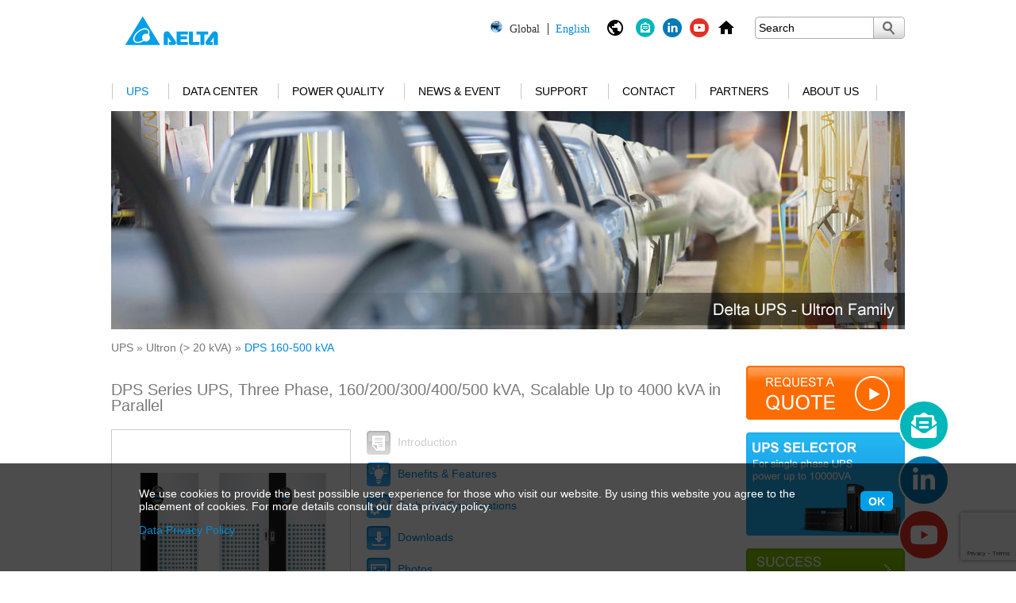

--- FILE ---
content_type: text/html; charset=UTF-8
request_url: https://www.deltapowersolutions.com/en/mcis/160kva-500kva-three-phase-ups-dps-series-introduction.php
body_size: 14455
content:

<!DOCTYPE html>
<html>
    <head>
        <meta charset="utf-8">
        <meta http-equiv="content-type" content="text/html; charset=UTF-8">
        <meta name="msvalidate.01" content="2A2E14CA1909BC80E79578772BC3A45A" />
        <meta http-equiv="content-language" content="ENG" />


        
            <meta name="description" content="Delta Ultron DPS Series for 160 to 500kVA UPS features intelligent design and 95% AC-AC efficiency, scalable up to 4000kVA in parallel. Visit today to learn more." />
            

        
            <meta name="keywords" content="400 kva ups, ups 200 kva, delta ultron dps series" />
            

        <meta name="date" content="2024-02-15 09:36:33" />
        <meta http-equiv="cache-control" content="no-cache" />
        <meta http-equiv="pragma" content="no-cache" />
        <meta name="robots" content="index, follow" />
        
        <meta name="viewport" content="width=device-width, initial-scale=1.0">

        <title>
            Ultron DPS 60 - 200kVA, 500kVA UPS 
            - DELTA
        </title>

        <script type="text/javascript" src="//www.deltapowersolutions.com/js/jquery-1.7.1.min.js"></script>
        <script type="text/javascript" src="//www.deltapowersolutions.com/js/delta.js"></script>
        <script type="text/javascript" src="//www.deltapowersolutions.com/js/swfobject.js"></script>
        <script type="text/javascript" src="//www.deltapowersolutions.com/js/jquery.colorbox.js"></script>
        <script type="text/javascript" src="//www.deltapowersolutions.com/js/js.cookie.js"></script>
        
        <script type="text/javascript" src="//www.deltapowersolutions.com/js/rwd.js"></script>
        
        <link rel="stylesheet" href="//www.deltapowersolutions.com/css/delta_base.css" media="screen, projection" />
        <link rel="stylesheet" href="//www.deltapowersolutions.com/css/delta_fonts.css" media="screen, projection" />
        
        <link rel="stylesheet" href="//www.deltapowersolutions.com/css/delta_content.css" media="screen, projection" />
        <link rel="stylesheet" href="//www.deltapowersolutions.com/css/delta_navigation.css" media="screen, projection" />        
        <link rel="stylesheet" href="//www.deltapowersolutions.com/css/colorbox.css" />
        
        <link rel="stylesheet" href="//www.deltapowersolutions.com/css/liquid.css" />
        <link rel="stylesheet" href="//www.deltapowersolutions.com/css/fontawesome.css" />
        

        <link rel="alternate" href="https://www.deltapowersolutions.com/en/mcis/160kva-500kva-three-phase-ups-dps-series-introduction.php" hreflang="x-default" />
        <link rel="alternate" href="https://www.deltapowersolutions.com/en/mcis/160kva-500kva-three-phase-ups-dps-series-introduction.php" hreflang="en" />
        <link rel="alternate" href="https://www.deltapowersolutions.com/en-in/mcis/160kva-500kva-three-phase-ups-dps-series-introduction.php" hreflang="en-in" />
        <link rel="alternate" href="https://www.deltapowersolutions.com/fr-fr/mcis/160kva-500kva-three-phase-ups-dps-series-introduction.php" hreflang="fr" />
        <link rel="alternate" href="https://www.deltapowersolutions.com/de-de/mcis/160kva-500kva-three-phase-ups-dps-series-introduction.php" hreflang="de" />
        <link rel="alternate" href="https://www.deltapowersolutions.com/de-de/mcis/160kva-500kva-three-phase-ups-dps-series-introduction.php" hreflang="de-de" />
        <link rel="alternate" href="https://www.deltapowersolutions.com/pl-pl/mcis/160kva-500kva-three-phase-ups-dps-series-introduction.php" hreflang="pl" />
        <link rel="alternate" href="https://www.deltapowersolutions.com/zh-cn/mcis/160kva-500kva-three-phase-ups-dps-series-introduction.php" hreflang="zh" />
        <link rel="alternate" href="https://www.deltapowersolutions.com/zh-tw/mcis/200kva-500kva-three-phase-ups-dps-series-introduction.php" hreflang="zh-tw" />
        <link rel="alternate" href="https://www.deltapowersolutions.com/ru-ru/mcis/160kva-500kva-three-phase-ups-dps-series-introduction.php" hreflang="ru" />
        <link rel="alternate" href="https://www.deltapowersolutions.com/pt-br/mcis/160kva-500kva-trifasico-ups-serie-dps-introducao.php" hreflang="pt" />
        <link rel="alternate" href="https://www.deltapowersolutions.com/es-co/mcis/160kva-500kva-three-phase-ups-dps-series-introduction.php" hreflang="es" />



        
    
        <!--[if IE 7]>
        <link rel="stylesheet" href="/css/delta_ie7.css" media="screen,projection" />
        <![endif]-->
        


        



<!-- Add Favicons 2014-0730-->
<link rel="shortcut icon" type="image/x-icon" href="/favicon.ico">

<!-- Facebook Pixel Code Russia 20180328 -->
<script>
  !function(f,b,e,v,n,t,s)
  {if(f.fbq)return;n=f.fbq=function(){n.callMethod?
  n.callMethod.apply(n,arguments):n.queue.push(arguments)};
  if(!f._fbq)f._fbq=n;n.push=n;n.loaded=!0;n.version='2.0';
  n.queue=[];t=b.createElement(e);t.async=!0;
  t.src=v;s=b.getElementsByTagName(e)[0];
  s.parentNode.insertBefore(t,s)}(window, document,'script',
  'https://connect.facebook.net/en_US/fbevents.js');
  fbq('init', '370157156797772');
  fbq('track', 'PageView');
</script>
<noscript><img height="1" width="1" style="display:none"
  src="https://www.facebook.com/tr?id=370157156797772&ev=PageView&noscript=1"
/></noscript>
<!-- End Facebook Pixel Code -->

      
        <!-- Google ReCaptcha - Integration -->
        <script src='https://www.google.com/recaptcha/api.js'></script>

<!-- Google Tag Manager -->
<noscript><iframe src="//www.googletagmanager.com/ns.html?id=GTM-4CVM"
height="0" width="0" style="display:none;visibility:hidden"></iframe></noscript>
<script>(function(w,d,s,l,i){w[l]=w[l]||[];w[l].push({'gtm.start':
new Date().getTime(),event:'gtm.js'});var f=d.getElementsByTagName(s)[0],
j=d.createElement(s),dl=l!='dataLayer'?'&l='+l:'';j.async=true;j.src=
'//www.googletagmanager.com/gtm.js?id='+i+dl;f.parentNode.insertBefore(j,f);
})(window,document,'script','dataLayer','GTM-4CVM');</script>
<!-- End Google Tag Manager -->

<!-- Google Analytics 2018-0808 -->
<script async src="https://www.googletagmanager.com/gtag/js?id=UA-17202391-1"></script>
<script>
  window.dataLayer = window.dataLayer || [];
  function gtag(){dataLayer.push(arguments);}
  gtag('js', new Date());

  gtag('config', 'UA-17202391-1');
</script>
<!-- Google Analytics 2018-0808 -->


    <style>
.no-responsive {
width: auto !important;
}

.no-responsive {
width: auto !important;
}

.no-responsive {
width: auto !important;
}
</style></head>
    
    <body>


    
    
    <div id="mainwrapper">
    
        <div id="headerwrapper">
        
            <div id="header" class="clearfix">
                <a href="/en/index.php"><img src="/media/images/delta-logo.gif" class="logo" /></a>
                <div class="logo-text">
                 
    
                </div>            
    
                <ul class="header-functions">
                    <li>
                        <div class="region-language-current"></div>
                    </li><li>
                        <div class="region-language">
                            <img class="language-icon" src="/media/layout/ic_public_black.png" alt="" title="" />
                            <!--[ change ]-->
                            <ul class="language-list">
                                <li>
                                
<a href="/" rel="current" ><img src="/media/images/flags/earth_global.gif" alt="" title="" /> <span>Global</span> English</a>
<a href="/fr-fr/"  ><img src="/media/images/flags/earth_Europe-Turkey-%20MiddleEastAfrica.gif" alt="" title="" /> <span>Europe, Middle East and Africa</span> Fran&ccedil;ais</a>
<a href="/de-de/"  ><img src="/media/images/flags/earth_Europe-Turkey-%20MiddleEastAfrica.gif" alt="" title="" /> <span>Europe, Middle East and Africa</span> Deutsch</a>
<a href="/pl-pl/"  ><img src="/media/images/flags/earth_Europe-Turkey-%20MiddleEastAfrica.gif" alt="" title="" /> <span>Europe, Middle East and Africa</span> Polski</a>
<a href="/ru-ru/"  ><img src="/media/images/flags/earth_Europe-Turkey-%20MiddleEastAfrica.gif" alt="" title="" /> <span>Commonwealth of Independent States</span> Русский</a>
<a href="/en-us/"  ><img src="/media/images/flags/earth_North-America.gif" alt="" title="" /> <span>Americas</span> English</a>
<a href="/pt-br/"  ><img src="/media/images/flags/earth_South-America.gif" alt="" title="" /> <span>South America</span> Portugu&ecirc;s</a>
<a href="/es-co/"  ><img src="/media/images/flags/earth_South-America.gif" alt="" title="" /> <span>South America</span> Espa&ntilde;ol</a>
<a href="/en-in/"  ><img src="/media/images/flags/flag-india.gif" alt="" title="" /> <span>India</span> English</a>
<a href="/ko-kr/"  ><img src="/media/images/flags/flag-Korea.gif" alt="" title="" /> <span>South Korea</span> 한국어 </a>
<a href="/zh-tw/"  ><img src="/media/images/flags/flag-taiwan.gif" alt="" title="" /> <span>Taiwan</span> 繁體中文</a>
<a href="/vietnam/about-us.html"  ><img src="/media/images/flags/flag-Vietnam.gif" alt="" title="" /> <span>Vietnam</span> Tiếng Việt</a>
                                </li>
                            </ul>
                        </div>
                    </li>
                    
                    <li>
    <a href="https://www.deltaww.com/en-US/Newsletter-Contact" target="_blank"><img src="/media/images/icons/icon_newsletter-24x24.png" border="0" width="24" height="24" class="home-icon"></a>
</li><li>
    <a href="https://www.linkedin.com/showcase/17980255/" target="_blank"><img src="/media/images/icons/icon_linkedin-24x24.png" border="0" width="24" height="24" class="home-icon"></a>
</li><li>
    <a href="https://www.youtube.com/c/DeltaICTSolutions" target="_blank"><img src="/media/images/icons/icon_youtube-24x24.png" border="0" width="24" height="24" class="home-icon"></a>
</li><li>
    <a href="/en/mcis/index.php"><img src="/media/images/icons/ic_home_black.png" alt="UPS&#32;and&#32;Datacenter&#32;index" border="0" width="24" height="24" class="home-icon"></a>
</li>
                    <li class="search-mobile">
                        <img class="search-icon" src="/media/layout/ic_search_black.png" alt="" title="" />
                        <div class="search">
                            <form class="search-form" method="GET" action="search.php">
                                <input type="text" value="" title="Search" default-value="Search" name="keyword" />
                            <button title="Submit Search"> </button>
                            </form>
                        </div>
                    </li>
                    <li class="menu-mobile"><img class="menu-icon" src="/media/layout/ic_menu_black.png" alt="" title="" /></li>
                </ul>
            </div>
    

            <div class="search-mobile-block clearfix">
                <form class="search-form" method="GET" action="search.php">
                    <input type="text" value="" title="Search" default-value="Search" name="keyword" />
                    <button title="Submit Search">
                        <img src="/media/layout/ic_search_black.png" alt="" title="" />
                    </button>
                </form>
            </div>    
    
            
            <div id="navigation">
                <ul class="level1">
                <li class="level1-item">


    <a href="/en/mcis/ups.php" class="active">UPS



    <span class="nav-separator no-nav-separator"> </span>
    <span class="hover-area"> </span>
</a>

    <ul class="hover-content hover-content-left">
        <li>
            <ul class="level2">
                <div>
                



<li>

    <div class="nav-productseries-image">

                                    <a href="/en/mcis/1kva-and-higher-ups-amplon-family.php"><img src="/media/images/navigation/navi-image_Amplon.jpg" /></a>
                                
                            </div>
                            <a href="/en/mcis/1kva-and-higher-ups-amplon-family.php">Amplon (> 1 kVA)</a>
                        
    <ul class="level3">
    

<li>
    
                            <a href="/en/mcis/1kva-3kva-single-phase-ups-mx-series.php">MX 1.1/2/3 kVA </a>
                        
</li>


<li>
    
                            <a href="/en/mcis/1kva-3kva-single-phase-ups-n-gen3-series.php">N Gen3 1/2/3 kVA</a>
                        
</li>


<li>
    
                            <a href="/en/mcis/1kva-3kva-single-phase-ups-n-series.php">N 1/2/3 kVA</a>
                        
</li>


<li>
    
                            <a href="/en/mcis/6kva-10kva-single-phase-ups-n-series.php">N 6/10 kVA</a>
                        
</li>


<li>
    
                            <a href="/en/mcis/1kva-3kva-single-phase-ups-r-series.php">R 1/2/3 kVA</a>
                        
</li>


<li>
    
                            <a href="/en/mcis/1kva-3kva-single-phase-ups-rt-gen3-series.php">RT Gen3 1/2/3 kVA</a>
                        
</li>


<li>
    
                            <a href="/en/mcis/1kva-3kva-single-phase-ups-rt-series.php">RT 1/2/3 kVA </a>
                        
</li>


<li>
    
                            <a href="/en/mcis/5kva-20kva-ups-rt-series.php">RT 5/6/8/10/15/20 kVA</a>
                        
</li>

    </ul>
    
</li>




<li>

    <div class="nav-productseries-image">

                                    <a href="/en/mcis/15kva-and-higher-ups-ultron-family.php"><img src="/media/images/navigation/navi-image_Ultron.jpg" /></a>
                                
                            </div>
                            <a href="/en/mcis/15kva-and-higher-ups-ultron-family.php">Ultron (> 20 kVA)</a>
                        
    <ul class="level3">
    

<li>
    
                            <a href="/en/mcis/250kva-1250kva-three-phase-ups-dpm-series.php">DPM 250-1250 kVA (480 V)</a>
                        
</li>


<li>
    
                            <a href="/en/mcis/500kva-1200kva-three-phase-ups-dps-series.php">DPS 300-1200 kVA</a>
                        
</li>


<li>
    
                            <a href="/en/mcis/160kva-500kva-three-phase-ups-dps-series.php">DPS 160-500 kVA</a>
                        
</li>


<li>
    
                            <a href="/en/mcis/20kva-40kva-ups-hph-series-gen2.php">HPH Gen2 20-40 kVA</a>
                        
</li>


<li>
    
                            <a href="/en/mcis/20kw-120kw-ups-hph-series.php">HPH 60-120 kVA</a>
                        
</li>


<li>
    
                            <a href="/en/mcis/160kva-200kva-ups-hph-series.php">HPH 160/200 kVA</a>
                        
</li>


<li>
    
                            <a href="/en/mcis/20kva-500kva-ups-nt-series.php">NT 20-500 kVA</a>
                        
</li>

    </ul>
    
</li>




<li>

    <div class="nav-productseries-image">

                                    <a href="/en/mcis/20kva-and-higher-modular-ups-modulon-family.php"><img src="/media/images/navigation/navi-image_Modulon.jpg" /></a>
                                
                            </div>
                            <a href="/en/mcis/20kva-and-higher-modular-ups-modulon-family.php">Modulon (Modular UPS)</a>
                        
    <ul class="level3">
    

<li>
    
                            <a href="/en/mcis/15kva-105kva-three-phase-ups-dph-series.php">DPH 15- 60/105 kVA (208 V)</a>
                        
</li>


<li>
    
                            <a href="/en/mcis/20kva-120kva-three-phase-ups-dph-series.php">DPH 20- 80/120 kVA</a>
                        
</li>


<li>
    
                            <a href="/en/mcis/20kva-200kva-three-phase-ups-dph-series.php">DPH 20-80/ 50-200 kVA</a>
                        
</li>


<li>
    
                            <a href="/en/mcis/25kw-800kw-three-phase-ups-dph-series.php">DPH 25- 75/150/200 kVA</a>
                        
</li>


<li>
    
                            <a href="/en/mcis/50kw-600kw-three-phase-ups-dph-series.php">DPH 50- 300/500/600 kVA</a>
                        
</li>

    </ul>
    
</li>




<li>

    <div class="nav-productseries-image">

                                    <a href="/en/mcis/1kva-ups-agilon-family.php"><img src="/media/images/navigation/navi-image_Agilon.jpg" /></a>
                                
                            </div>
                            <a href="/en/mcis/1kva-ups-agilon-family.php">Agilon (≤ 1.5 kVA)</a>
                        
    <ul class="level3">
    

<li>
    
                            <a href="/en/mcis/600va-1500va-single-phase-ups-vx-series.php">VX 600/1000/1500 VA</a>
                        
</li>

    </ul>
    
</li>




<li>

    <div class="nav-productseries-image">

                                    <a href="/en/mcis/ups-battery-system.php"><img src="/media/images/navigation/120x115_navi-image_battery-system.jpg" /></a>
                                
                            </div>
                            <a href="/en/mcis/ups-battery-system.php">Battery System</a>
                        
    <ul class="level3">
    

<li>
    
                            <a href="/en/mcis/ubh-gen3-series-ups-battery-system.php">UBH Gen3 Series</a>
                        
</li>


<li>
    
                            <a href="/en/mcis/uzr-gen3-series-ups-battery-system.php">UZR Gen3 Series</a>
                        
</li>


<li>
    
                            <a href="/en/mcis/ubr-series-ups-battery-system.php">UBR Series</a>
                        
</li>


<li>
    
                            <a href="/en/mcis/uzr-series-ups-battery-system.php">UZR Series</a>
                        
</li>

    </ul>
    
</li>

    </div>
    <div class="clearfix"></div>
    <div>
    



<li>

    <div class="nav-productseries-image">

                                    <a href="/en/mcis/ups-connectivity.php"><img src="/media/images/navigation/120x115_navigation_connectivity.jpg" /></a>
                                
                            </div>
                            <a href="/en/mcis/ups-connectivity.php">Connectivity</a>
                        
    <ul class="level3">
    

<li>
    
                            <a href="/en/mcis/snmp-card.php">SNMP Card</a>
                        
</li>


<li>
    
                            <a href="/en/mcis/snmp-ipv6-card.php">SNMP IPv6 Card</a>
                        
</li>


<li>
    
                            <a href="/en/mcis/programmable-relay-i-o-card.php">Relay I/O Card</a>
                        
</li>


<li>
    
                            <a href="/en/mcis/modbus-card.php">Modbus Card</a>
                        
</li>


<li>
    
                            <a href="/en/mcis/mini-snmp-ipv6-card.php">Mini SNMP IPv6 Card</a>
                        
</li>


<li>
    
                            <a href="/en/mcis/mini-relay-i-o-card.php">Mini Relay I/O Card</a>
                        
</li>


<li>
    
                            <a href="/en/mcis/mini-modbus-card.php">Mini Modbus Card</a>
                        
</li>


<li>
    
                            <a href="/en/mcis/mini-usb-card.php">Mini USB Card</a>
                        
</li>


<li>
    
                            <a href="/en/mcis/mini-dry-contact-card.php">Mini Dry Contact Card</a>
                        
</li>


<li>
    
                            <a href="/en/mcis/mini-tvss-card.php">Mini TVSS Card</a>
                        
</li>


<li>
    
                            <a href="/en/mcis/enviroprobe.php">EnviroProbe</a>
                        
</li>

    </ul>
    
</li>




<li>

    <div class="nav-productseries-image">

                                    <a href="/en/mcis/ups-software.php"><img src="/media/images/navigation/120x115_navi-image_ups_software.jpg" /></a>
                                
                            </div>
                            <a href="/en/mcis/ups-software.php">Software</a>
                        
    <ul class="level3">
    

<li>
    
                            <a href="/en/mcis/ups-software-infrasuite-device-master.php">InfraSuite Device Master</a>
                        
</li>


<li>
    
                            <a href="/en/mcis/upsentry.php">UPSentry</a>
                        
</li>


<li>
    
                            <a href="/en/mcis/shutdown-agent.php">ShutdownAgent</a>
                        
</li>

    </ul>
    
</li>




                </div>
            </ul>
        </li>
    </ul>


</li>

<li class="level1-item">

                            <a href="/en/mcis/data-center.php">Data Center
                        
    <span class="nav-separator no-nav-separator"> </span>
    <span class="hover-area"> </span>
</a>

    <ul class="hover-content hover-content-left">
        <li>
            <ul class="level2">
                <div>
                



<li>

    <div class="nav-productseries-image">

                                    <a href="/en/mcis/data-center-solutions.php"><img src="/media/images/navigation/120x115_navi-image_datacenter-2.jpg" /></a>
                                
                            </div>
                            <a href="/en/mcis/data-center-solutions.php">Solutions</a>
                        
    <ul class="level3">
    

<li>
    
                            <a href="/en/mcis/data-center-solutions-micro-datacenter.php">Micro Data Center</a>
                        
</li>


<li>
    
                            <a href="/en/mcis/data-center-solutions-modular-datacenter.php">POD</a>
                        
</li>


<li>
    
                            <a href="/en/mcis/data-center-solutions-containerized-datacenter.php">Containerized Data Center</a>
                        
</li>


<li>
    
                            <a href="/en/mcis/data-center-solutions-power-container.php">Power Container</a>
                        
</li>

    </ul>
    
</li>




<li>

    <div class="nav-productseries-image">

                                    <a href="/en/mcis/data-center-power-system.php"><img src="/media/images/navigation/120x115_navi-image_dc_power-management.jpg" /></a>
                                
                            </div>
                            <a href="/en/mcis/data-center-power-system.php">Power Management</a>
                        
    <ul class="level3">
    

<li>
    
                            <a href="/en/mcis/data-center-power-distribution-cabinet.php">Power Distribution Unit</a>
                        
</li>


<li>
    
                            <a href="/en/mcis/data-center-rack-mount-remote-power-panel-40kva.php">Rack-Mount Remote Power Panel, 40kVA</a>
                        
</li>


<li>
    
                            <a href="/en/mcis/data-center-rack-mount-power-distribution-cabinet.php">Rack-Mount Remote Power Panel</a>
                        
</li>


<li>
    
                            <a href="/en/mcis/data-center-rack-power-distribution-unit.php">Rack Power Distribution Unit (rPDU)</a>
                        
    <ul class="level3">
    
    </ul>
    
</li>


<li>
    
                            <a href="/en/mcis/data-center-static-transfer-switch-series.php">Rack-Mount Static Transfer Switch</a>
                        
</li>


<li>
    
                            <a href="/en/mcis/busway-system.php">Busway System</a>
                        
    <ul class="level3">
    
    </ul>
    
</li>

    </ul>
    
</li>




<li>

    <div class="nav-productseries-image">

                                    <a href="/en/mcis/data-center-precision-cooling.php"><img src="/media/images/navigation/120x115_navi-image_dc_row-cool.jpg" /></a>
                                
                            </div>
                            <a href="/en/mcis/data-center-precision-cooling.php">Precision Cooling</a>
                        
    <ul class="level3">
    

<li>
    
                            <a href="/en/mcis/data-center-cooldoor-30kw-50kw.php">RDHx, CoolDoor 30/50 kW</a>
                        
</li>


<li>
    
                            <a href="/en/mcis/data-center-immersion-cooling-two-phase.php">Immersion Cooling</a>
                        
</li>


<li>
    
                            <a href="/en/mcis/data-center-rowcool-r-series-30-45-kw.php">RowCool R Series 30/45 kW, DX</a>
                        
</li>


<li>
    
                            <a href="/en/mcis/data-center-rowcool-29kw.php">RowCool 29/43 kW, CW</a>
                        
</li>


<li>
    
                            <a href="/en/mcis/data-center-rowcool-70kw.php">RowCool 70/95 kW, CW</a>
                        
</li>


<li>
    
                            <a href="/en/mcis/data-center-air-distribution-unit.php">Air Distribution Unit</a>
                        
</li>

    </ul>
    
</li>




<li>

    <div class="nav-productseries-image">

                                    <a href="/en/mcis/data-center-rack-and-accessories.php"><img src="/media/images/navigation/120x115_navi-image_dc_rack-and-accessory_rdax_115x115.jpg" /></a>
                                
                            </div>
                            <a href="/en/mcis/data-center-rack-and-accessories.php">Rack & Accessories</a>
                        
    <ul class="level3">
    

<li>
    
                            <a href="/en/mcis/data-center-modular-server-rack.php">Modular Rack</a>
                        
</li>


<li>
    
                            <a href="/en/mcis/data-center-rack-accessories.php">Rack Accessories</a>
                        
</li>

    </ul>
    
</li>

    </div>
    <div class="clearfix"></div>
    <div>
    



<li>

    <div class="nav-productseries-image">

                                    <a href="/en/mcis/data-center-environment-management-system.php"><img src="/media/images/navigation/120x115_navi-image_dc_DCIM_rdax_115x115.jpg" /></a>
                                
                            </div>
                            <a href="/en/mcis/data-center-environment-management-system.php">Management System</a>
                        
    <ul class="level3">
    

<li>
    
                            <a href="/en/mcis/data-center-infrasuite-manager.php">InfraSuite Manager (DCIM)</a>
                        
</li>


<li>
    
                            <a href="/en/mcis/data-center-infrasuite-device-master.php">InfraSuite Device Master</a>
                        
</li>


<li>
    
                            <a href="/en/mcis/data-center-envirostation.php">EnviroStation</a>
                        
</li>


<li>
    
                            <a href="/en/mcis/data-center-enviroprobe.php">EnviroProbe</a>
                        
</li>

    </ul>
    
</li>




                </div>
            </ul>
        </li>
    </ul>

</li>


<li class="level1-item">

                            <a href="/en/mcis/power-quality-compensator.php">Power Quality
                        
    <span class="nav-separator no-nav-separator"> </span>
    <span class="hover-area"> </span>
</a>

    <ul class="hover-content hover-content-left">
        <li>
            <ul class="level2">
                <div>
                



<li>

    <div class="nav-productseries-image">

                                    <a href="/en/mcis/pqc-active-power-filter.php"><img src="/media/images/navigation/120x115_navi-image_pqc_APF-v2023.jpg" /></a>
                                
                            </div>
                            <a href="/en/mcis/pqc-active-power-filter.php">Active  Power Filter (APF)</a>
                        
</li>




<li>

    <div class="nav-productseries-image">

                                    <a href="/en/mcis/pqc-static-var-generator.php"><img src="/media/images/navigation/120x115_navi-image_pqc_SVG-v2023.jpg" /></a>
                                
                            </div>
                            <a href="/en/mcis/pqc-static-var-generator.php">Static Var Generator (SVG)</a>
                        
</li>

                </div>
            </ul>
        </li>
    </ul>

</li>


<li class="level1-item">

                            <a href="/en/mcis/news-2023.php">News & Event
                        
    <span class="nav-separator no-nav-separator"> </span>
    <span class="hover-area"> </span>
</a>

    <ul class="hover-content hover-content-left">
        <li>
            <ul class="level2">
                <div>
                



<li>

    <div class="nav-productseries-image">

                                    <a href="/en/mcis/news-2023.php"><img src="/media/images/navigation/120x115_navi-image_news.jpg" /></a>
                                
                            </div>
                            <a href="/en/mcis/news-2023.php">News</a>
                        
    <ul class="level3">
    

<li>
    
                            <a href="/en/mcis/news-2023.php">2023</a>
                        
</li>


<li>
    
                            <a href="/en/mcis/news-2022.php">2022</a>
                        
</li>


<li>
    
                            <a href="/en/mcis/news-2021.php">2021</a>
                        
</li>


<li>
    
                            <a href="/en/mcis/news-2019.php">Archive</a>
                        
    <ul class="level3">
    
    </ul>
    
</li>


<li>
    
                    <a href="https://www.deltaww.com/en-US/Newsletter-Contact" target="_blank">Subscribe</a>
                
</li>

    </ul>
    
</li>




<li>

    <div class="nav-productseries-image">

                                    <a href="/en/mcis/event-2023.php"><img src="/media/images/navigation/120x115_navi-image_enent.jpg" /></a>
                                
                            </div>
                            <a href="/en/mcis/event-2023.php">Event</a>
                        
    <ul class="level3">
    

<li>
    
                            <a href="/en/mcis/event-2023.php">2023</a>
                        
</li>


<li>
    
                            <a href="/en/mcis/event-2019.php">Archive</a>
                        
    <ul class="level3">
    
    </ul>
    
</li>

    </ul>
    
</li>




                </div>
            </ul>
        </li>
    </ul>

</li>


<li class="level1-item">

                            <a href="/en/mcis/service.php">Support
                        
    <span class="nav-separator no-nav-separator"> </span>
    <span class="hover-area"> </span>
</a>

    <ul class="hover-content hover-content-left">
        <li>
            <ul class="level2">
                <div>
                



<li>

    <div class="nav-productseries-image">

                                    <a href="/en/mcis/service.php"><img src="/media/images/navigation/120x115_navi-image_service.jpg" /></a>
                                
                            </div>
                            <a href="/en/mcis/service.php">Service</a>
                        
</li>




<li>

    <div class="nav-productseries-image">

                                    <a href="/en/mcis/download-leaflet.php"><img src="/media/images/navigation/120x115_navi-image_download.jpg" /></a>
                                
                            </div>
                            <a href="/en/mcis/download-leaflet.php">Download</a>
                        
    <ul class="level3">
    

<li>
    
                            <a href="/en/mcis/download-leaflet.php">Leaflet</a>
                        
</li>


<li>
    
                            <a href="/en/mcis/download-brochure.php">Brochure</a>
                        
</li>


<li>
    
                            <a href="/en/mcis/download-user-manual.php">User Manual</a>
                        
</li>

    </ul>
    
</li>




<li>

    <div class="nav-productseries-image">

                                    <a href="/en/mcis/tools.php"><img src="/media/images/navigation/120x115_navi-image_tools.jpg" /></a>
                                
                            </div>
                            <a href="/en/mcis/tools.php">Tools</a>
                        
    <ul class="level3">
    

<li>
    
                    <a href="http://www.deltapowersolutions.com/ups-selector/en.html" target="_blank">Single Phase UPS Selector</a>
                
</li>


<li>
    
                            <a href="/en/mcis/tools-estimated-power-rating-server.php">Estimated Power Rating</a>
                        
    <ul class="level3">
    
    </ul>
    
</li>


<li>
    
                    <a href="http://www.delta-ups-service.com/" target="_blank">Battery Calculator</a>
                
</li>

    </ul>
    
</li>




<li>

    <div class="nav-productseries-image">

                                    <a href="/en/mcis/white-paper.php"><img src="/media/images/navigation/120x115_navi-image_white-paper.jpg" /></a>
                                
                            </div>
                            <a href="/en/mcis/white-paper.php">Technical Article</a>
                        
</li>

    </div>
    <div class="clearfix"></div>
    <div>
    



<li>

    <div class="nav-productseries-image">

                                    <a href="/en/mcis/product-brand-video.php"><img src="/media/images/navigation/120x115_navi-image_video.jpg" /></a>
                                
                            </div>
                            <a href="/en/mcis/product-brand-video.php">Video</a>
                        
    <ul class="level3">
    

<li>
    
                            <a href="/en/mcis/product-brand-video.php">Brand Video</a>
                        
</li>


<li>
    
                            <a href="/en/mcis/data-center-videos.php">Data Center Video</a>
                        
</li>


<li>
    
                            <a href="/en/mcis/ups-videos.php">UPS Video</a>
                        
</li>


<li>
    
                            <a href="/en/mcis/cooling-videos.php">Cooling Video</a>
                        
</li>


<li>
    
                            <a href="/en/mcis/pqc-video.php">PQC Video</a>
                        
</li>


<li>
    
                            <a href="/en/mcis/success-story-video.php">Success Story Video</a>
                        
</li>


<li>
    
                            <a href="/en/mcis/event-video.php">Event Video</a>
                        
</li>

    </ul>
    
</li>




<li>

    <div class="nav-productseries-image">

                                    <a href="/en/mcis/faq-ups.php"><img src="/media/images/navigation/120x115_navi-image_faq.jpg" /></a>
                                
                            </div>
                            <a href="/en/mcis/faq-ups.php">FAQ</a>
                        
    <ul class="level3">
    

<li>
    
                            <a href="/en/mcis/faq-ups.php">UPS Q&A</a>
                        
</li>

    </ul>
    
</li>

                </div>
            </ul>
        </li>
    </ul>

</li>


<li class="level1-item">

                            <a href="/en/mcis/sales-contact.php">Contact
                        
    <span class="nav-separator no-nav-separator"> </span>
    <span class="hover-area"> </span>
</a>

    <ul class="hover-content hover-content-left">
        <li>
            <ul class="level2">
                <div>
                



<li>

    <div class="nav-productseries-image">

                                    <a href="/en/mcis/sales-contact.php"><img src="/media/images/navigation/120x115_navi-image_locate-us.jpg" /></a>
                                
                            </div>
                            <a href="/en/mcis/sales-contact.php">Find Us</a>
                        
    <ul class="level3">
    

<li>
    
                            <a href="/en/mcis/sales-contact.php">Sales Contact</a>
                        
    <ul class="level3">
    
    </ul>
    
</li>


<li>
    
                            <a href="/en/mcis/media-contact.php">Media Contact</a>
                        
</li>

    </ul>
    
</li>




<li>

    <div class="nav-productseries-image">

                                    <a href="/en/mcis/feedback-and-enquiries.php"><img src="/media/images/navigation/120x115_navi-image_mail-us.jpg" /></a>
                                
                            </div>
                            <a href="/en/mcis/feedback-and-enquiries.php">Email Us</a>
                        
    <ul class="level3">
    

<li>
    
                            <a href="/en/mcis/request-a-quote.php">Request A Quote</a>
                        
</li>


<li>
    
                            <a href="/en/mcis/feedback-and-enquiries.php">Feedback & Enquiries</a>
                        
</li>

    </ul>
    
</li>

                </div>
            </ul>
        </li>
    </ul>

</li>


<li class="level1-item">

                            <a href="/en/mcis/our-partners-apac.php">Partners
                        
    <span class="nav-separator no-nav-separator"> </span>
    <span class="hover-area"> </span>
</a>

    <ul class="hover-content hover-content-left">
        <li>
            <ul class="level2">
                <div>
                



<li>

    <div class="nav-productseries-image">

                                    <a href="/en/mcis/delta-mcis-partner-program.php"><img src="/media/images/navigation/120x115_navi-image_partner.jpg" /></a>
                                
                            </div>
                            <a href="/en/mcis/delta-mcis-partner-program.php">Partner Program</a>
                        
    <ul class="level3">
    

<li>
    
                            <a href="/en/mcis/partner-program-abp.php">Authorized Business Partner (ABP)</a>
                        
</li>


<li>
    
                            <a href="/en/mcis/partner-program-asp.php">Authorized Service Provider (ASP)</a>
                        
    <ul class="level3">
    
    </ul>
    
</li>

    </ul>
    
</li>




<li>

    <div class="nav-productseries-image">

                                    <a href="/en/mcis/join-now-and-log-in.php"><img src="/media/images/navigation/120x115_navi-image_join-now.jpg" /></a>
                                
                            </div>
                            <a href="/en/mcis/join-now-and-log-in.php">Join now</a>
                        
</li>




<li>

    <div class="nav-productseries-image">

                            <a href="https://partner.deltaww.com/Account/Login" target="_blank"><img src="/media/images/navigation/120x115_navi-image_login.jpg" /></a>
                        
                    </div>
                    <a href="https://partner.deltaww.com/Account/Login" target="_blank">Login</a>
                
</li>




<li>

    <div class="nav-productseries-image">

                                    <a href="/en/mcis/our-partners-apac.php"><img src="/media/images/navigation/120x115_navi-image_locate-us.jpg" /></a>
                                
                            </div>
                            <a href="/en/mcis/our-partners-apac.php">Our Partners</a>
                        
    <ul class="level3">
    

<li>
    
                            <a href="/en/mcis/our-partners-apac.php">APAC</a>
                        
</li>


<li>
    
                            <a href="/en/mcis/our-partners-emea.php">EMEA</a>
                        
</li>


<li>
    
                            <a href="/en/mcis/our-partners-cis.php">CIS</a>
                        
</li>


<li>
    
                            <a href="/en/mcis/our-partner-north-america.php">North America</a>
                        
</li>


<li>
    
                            <a href="/en/mcis/our-partners-south-america.php">South America</a>
                        
</li>

    </ul>
    
</li>

                </div>
            </ul>
        </li>
    </ul>

</li>


<li class="level1-item">

                            <a href="/en/mcis/mcis-introduction.php">About Us
                        
    <span class="nav-separator no-nav-separator"> </span>
    <span class="hover-area"> </span>
</a>

    <ul class="hover-content hover-content-left">
        <li>
            <ul class="level2">
                <div>
                



<li>

    <div class="nav-productseries-image">

                                    <a href="/en/mcis/mcis-introduction.php"><img src="/media/images/navigation/120x115_navi-image_introduction.jpg" /></a>
                                
                            </div>
                            <a href="/en/mcis/mcis-introduction.php">Introduction</a>
                        
    <ul class="level3">
    

<li>
    
                            <a href="/en/mcis/product-awards-china.php">Product Awards & Recognition</a>
                        
    <ul class="level3">
    
    </ul>
    
</li>


<li>
    
                            <a href="/en/mcis/research-and-development.php">Research & Development</a>
                        
</li>

    </ul>
    
</li>




<li>

    <div class="nav-productseries-image">

                                    <a href="/en/mcis/success-stories.php"><img src="/media/images/navigation/120x115_navi-image_success.jpg" /></a>
                                
                            </div>
                            <a href="/en/mcis/success-stories.php">Success Stories</a>
                        
    <ul class="level3">
    

<li>
    
                            <a href="/en/mcis/success-stories-manufacturing.php">Manufacturing</a>
                        
</li>


<li>
    
                            <a href="/en/mcis/success-stories-infrastructure.php">Infrastructure</a>
                        
</li>


<li>
    
                            <a href="/en/mcis/success-stories-financial-services.php">Financial Services</a>
                        
</li>


<li>
    
                            <a href="/en/mcis/success-stories-education.php">Education</a>
                        
</li>


<li>
    
                            <a href="/en/mcis/success-stories-computing-services.php">Computing Services</a>
                        
</li>


<li>
    
                            <a href="/en/mcis/success-stories-transportation.php">Transportation</a>
                        
</li>


<li>
    
                            <a href="/en/mcis/success-stories-government-and-public-sectors.php">Government and Public Sectors</a>
                        
</li>


<li>
    
                            <a href="/en/mcis/success-stories-retail.php">Retail</a>
                        
</li>


<li>
    
                            <a href="/en/mcis/success-stories-healthcare.php">Healthcare</a>
                        
</li>

    </ul>
    
</li>

                </div>
            </ul>
        </li>
    </ul>

</li>

                    <li class="level1-item-last">
                        <span class="nav-separator"> </span>
                    </li>
                </ul>
            </div>
        
        </div>
    
        <div id="contentwrapper">
            
            <div id="content">
            
                    
                <div id="leftArea">
                
                    <div id="leftNavigation" class="bg-box-lr">
    <div class="bg-box-lr-top"></div>

        <h5>
            UPS
        </h5>

        
        <ul>
            
<li>
    
                            <a href="/en/mcis/1kva-and-higher-ups-amplon-family.php">Amplon (> 1 kVA)</a>
                        
</li>
<li>

                                    <a href="/en/mcis/15kva-and-higher-ups-ultron-family.php">Ultron (> 20 kVA)</a>
                                
            <ul>
                
<li>
    
                            <a href="/en/mcis/250kva-1250kva-three-phase-ups-dpm-series.php">DPM 250-1250 kVA (480 V)</a>
                        
</li>

<li>
    
                            <a href="/en/mcis/500kva-1200kva-three-phase-ups-dps-series.php">DPS 300-1200 kVA</a>
                        
</li>
<li>

                                    <a href="/en/mcis/160kva-500kva-three-phase-ups-dps-series.php" class="active">DPS 160-500 kVA</a>
                                
</li>
<li>
    
                            <a href="/en/mcis/20kva-40kva-ups-hph-series-gen2.php">HPH Gen2 20-40 kVA</a>
                        
</li>

<li>
    
                            <a href="/en/mcis/20kw-120kw-ups-hph-series.php">HPH 60-120 kVA</a>
                        
</li>

<li>
    
                            <a href="/en/mcis/160kva-200kva-ups-hph-series.php">HPH 160/200 kVA</a>
                        
</li>

<li>
    
                            <a href="/en/mcis/20kva-500kva-ups-nt-series.php">NT 20-500 kVA</a>
                        
</li>

            </ul>
        
</li>
<li>
    
                            <a href="/en/mcis/20kva-and-higher-modular-ups-modulon-family.php">Modulon (Modular UPS)</a>
                        
</li>

<li>
    
                            <a href="/en/mcis/1kva-ups-agilon-family.php">Agilon (≤ 1.5 kVA)</a>
                        
</li>

<li>
    
                            <a href="/en/mcis/ups-battery-system.php">Battery System</a>
                        
</li>

<li>
    
                            <a href="/en/mcis/ups-connectivity.php">Connectivity</a>
                        
</li>

<li>
    
                            <a href="/en/mcis/ups-software.php">Software</a>
                        
</li>

        </ul>
        

    <div class="bg-box-lr-bottom"></div>
</div>
                    
                    <div class="left-content-area">
                    
                    
                    <div id="productselector" class="bg-box-lr grey-arial-12-797979">
    <script type="text/javascript">
    $(document).ready(function() {
        selPSLine();
        red2Product();
    });
    </script>

    <h4 class="box-lr-top-head white-verdana-12">PRODUCT LIST</h4>

    <div class="productselector-box-content">
    

    <div><select name="productlines" class="ps-productlines"><option>Select Productline</option><option value="UPS">UPS</option>
<option value="Datacenter">Datacenter</option>
<option value="TPS">TPS</option>
</select></div>        <div>
        <select name="products" class="ps-productlist">
    <option value="" line="UPS">Select Product Family</option>
<option value="http://www.deltapowersolutions.com/en/mcis/1kva-ups-agilon-family.php" line="UPS">Agilon Family (< 1kVA)</option>
<option value="http://www.deltapowersolutions.com/en/mcis/1kva-and-higher-ups-amplon-family.php" line="UPS">Amplon Family (1-10kVA)</option>
<option value="http://www.deltapowersolutions.com/en/mcis/15kva-and-higher-ups-ultron-family.php" line="UPS">Ultron Family (> 10kVA)</option>
<option value="http://www.deltapowersolutions.com/en/mcis/20kva-and-higher-modular-ups-modulon-family.php" line="UPS">Modulon Family (Modular UPS)</option>
<option value="" line="Datacenter">Select Product Module</option>
<option value="http://www.deltapowersolutions.com/en/mcis/data-center-power-system.php" line="Datacenter">Power Management</option>
<option value="http://www.deltapowersolutions.com/en/mcis/data-center-precision-cooling.php" line="Datacenter">Precision Cooling</option>
<option value="http://www.deltapowersolutions.com/en/mcis/data-center-rack-and-accessories.php" line="Datacenter">Rack & Accessories</option>
<option value="http://www.deltapowersolutions.com/en/mcis/data-center-environment-management-system.php" line="Datacenter">Environment Management System</option>
<option value="" line="TPS">Select Product Module</option>
<option value="http://www.deltapowersolutions.com/en/tps/ind-dc-and-ac-power-systems.php" line="TPS">InD - DC & AC Power Systems</option>
<option value="http://www.deltapowersolutions.com/en/tps/outd-outdoor-power-systems.php" line="TPS">OutD - Outdoor Power Systems</option>
<option value="http://www.deltapowersolutions.com/en/tps/renewable-hybrid.php" line="TPS">Renewable Hybrid</option>
<option value="http://www.deltapowersolutions.com/en/tps/rectifiers.php" line="TPS">Rectifiers</option>
<option value="http://www.deltapowersolutions.com/en/tps/converters.php" line="TPS">Converters</option>
<option value="http://www.deltapowersolutions.com/en/tps/chargers.php" line="TPS">Chargers</option>
<option value="http://www.deltapowersolutions.com/en/tps/inverters.php" line="TPS">Inverters</option>
<option value="http://www.deltapowersolutions.com/en/tps/controllers.php" line="TPS">Controllers</option>


        </select>
        </div>
    </div>

    <div class="bg-box-lr-bottom"></div>

</div><div class="banner">
    


    
<a  href="/en/mcis/ups.php" target="_self"><img src="/media/Banner/banner-200x53_product-line-ups.gif" alt="Delta UPS solutions" title="" /></a><!-- /en/mcis/ups.php -->




</div><div class="banner">
    


    
<a  href="/en/mcis/data-center.php" target="_self"><img src="/media/Banner/banner-200x53_product-line-datacenter.gif" alt="Delta Datacenter solutions" title="" /></a><!-- /en/mcis/data-center.php -->




</div><div class="banner">
    


    
<a  href="/en/tps/index.php" target="_self"><img src="/media/Banner/banner-200x53_product-line-tps.gif" alt="Delta Telecom Power Solutions" title="Delta Telecom Power Solutions" /></a><!-- /en/tps/index.php -->




</div><div class="contentbox bg-box-lr grey-arial-12-797979">
    <h4 class="box-lr-top-head white-verdana-12">DELTA UPS FAMILIES</h4>

    <div class="content-box-content">
        
        
<div class="recommend-item">

    <a  href="/en/1kva-and-higher-ups-amplon-family.php" class="title-link blue-arial-13-L16">UPS Amplon Family</a>
    <span class="grey-arial-12-797979-L16">1kVA or higher<br />
Single-Phase UPS</span>
    <a  href="/en/1kva-and-higher-ups-amplon-family.php" class="image-link"><img src="/media/images/photo-amplon-170w.jpg" title="Amplon Series UPS by Delta" alt="Delta UPS Amplon Family" /></a>

</div>
<div class="recommend-item">

    <a  href="/en/15kva-and-higher-ups-ultron-family.php" class="title-link blue-arial-13-L16">UPS Ultron Family</a>
    <span class="grey-arial-12-797979-L16">
        10kVA or higher <br />
        Three-Phase On-Line UPS
    </span>
    <a  href="/en/15kva-and-higher-ups-ultron-family.php" class="image-link"><img src="/media/images/photo-ultron-170w.jpg" title="Ultron Series UPS by Delta" alt="Delta UPS Ultron Family" /></a>

</div>
<div class="recommend-item">

    <a  href="/en/20kva-and-higher-modular-ups-modulon-family.php" class="title-link blue-arial-13-L16">UPS Modulon Family</a>
    <span class="grey-arial-12-797979-L16">
        20kVA or higher <br />
        Modular UPS
    </span>
    <a  href="/en/20kva-and-higher-modular-ups-modulon-family.php" class="image-link"><img src="/media/images/other/recommend-170x70_ups-modulon.jpg" title="Modulon Series UPS by Delta" alt="Delta UPS Modulon Family" /></a>

</div>
<div class="recommend-item">

    <a  href="/en/1kva-ups-agilon-family.php" class="title-link blue-arial-13-L16">UPS Agilon Family</a>
    <span class="grey-arial-12-797979-L16">Under 1.5kVA or higher<br />
Single-Phase UPS</span>
    <a  href="/en/1kva-ups-agilon-family.php" class="image-link"><img src="/media/images/photo-agilon-170w.jpg" title="Agilon Series UPS by Delta" alt="Delta UPS Agilon Family" /></a>

</div>
        <div class="clearfix"></div>
    </div>
    <div class="bg-box-lr-bottom"></div>
    <div class="clearfix"></div>
</div>
                    </div>
                </div>
                <div id="floatwrapper">
                    
                    <div id="bannerArea">
                        
<li id="cfb2685" class="banner785">
    <img src="/media/images/banner/banner-inside_UPS-Ultron.jpg" title="Delta Online UPS - Ultron Family - 10kVA or higher, Three-Phase On-Line UPS" alt="Delta Online UPS - Ultron Family - 10kVA or higher, Three-Phase On-Line UPS" />
</li>
                    </div>
                
                    <div id="breadcrumbArea">
                        
                <a href="/en/mcis/ups.php" title="Delta UPS - Industry-leading energy efficiency">UPS</a> &raquo; 
                <a href="/en/mcis/15kva-and-higher-ups-ultron-family.php" title="">Ultron (&gt; 20 kVA)</a> &raquo; <span class="bcurrent" title="">DPS 160-500 kVA</span>
            
            
                    </div>                
                    <div id="contentArea">

                        <div class="sharingtool-top" style="margin:0 0 20px 0">
                        
                            <!-- AddThis Button BEGIN -->
                            <div class="addthis_toolbox addthis_default_style addthis_16x16_style">
                            <a class="addthis_button_facebook"></a>
                            <a class="addthis_button_twitter"></a>
                            <a class="addthis_button_google_plusone_share"></a>
                            <a class="addthis_button_linkedin"></a>
                            <a class="addthis_button_email"></a>
                            <a class="addthis_button_compact"></a><a class="addthis_counter addthis_bubble_style"></a>
                            </div>
                            <script type="text/javascript" src="//s7.addthis.com/js/300/addthis_widget.js#pubid=deltarubu"></script>
                            <!-- AddThis Button END -->
                            
                        </div>

                        
                        <div id="productdetails">
    

    <h1 class="grey-arial-16-797979-L16">DPS Series UPS, Three Phase, 160/200/300/400/500 kVA, Scalable Up to 4000 kVA in Parallel</h1>
    <div class="product-head">
        <div class="product-image"><img src="/media/download/UPS-DPS-series-160-500kva-(en).jpg.jpg" alt="Delta DPS Series UPS, Three Phase, 160/200/300/400kVA, scalable up to 3200kVA in parallel" title="Delta DPS Series UPS, Three Phase, 160/200/300/400kVA, scalable up to 3200kVA in parallel" /></div>
        <ul class="product-nav">
            
            
            <li><a href="/en/mcis/160kva-500kva-three-phase-ups-dps-series-introduction.php" class="blue-arial-14"><img src="/media/images/icons/icon_product_introduction_blue.gif" active="/media/images/icons/icon_product_introduction_grey.gif" alt="Ultron DPS Series UPS, Three Phase, 160/200/300/400/500kVA, scalable up to 4000kVA in parallel - introduction" title="Ultron DPS Series UPS, Three Phase, 160/200/300/400/500kVA, scalable up to 4000kVA in parallel - introduction" id="2035" /> Introduction</a></li>
            
            <li><a href="/en/mcis/160kva-500kva-three-phase-ups-dps-series-features.php" class="blue-arial-14"><img src="/media/images/icons/icon_product_feature_blue.gif" active="/media/images/icons/icon_product_feature_grey.gif" alt="Ultron DPS Series UPS, Three Phase, 160/200/300/400/500kVA, scalable up to 4000kVA in parallel - features" title="" id="2034" /> Benefits &amp; Features</a></li>
            
            <li><a href="/en/mcis/160kva-500kva-three-phase-ups-dps-series-specifications.php" class="blue-arial-14"><img src="/media/images/icons/icon_product_specification_blue.gif" active="/media/images/icons/icon_product_specification_grey.gif" alt="Ultron DPS Series UPS, Three Phase, 160/200/300/400/500kVA, scalable up to 4000kVA in parallel - specifications" title="Ultron DPS Series UPS, Three Phase, 160/200/300/400/500kVA, scalable up to 4000kVA in parallel - specifications" id="2029" /> Technical Specifications</a></li>
            
            <li><a href="/en/mcis/160kva-500kva-three-phase-ups-dps-series-downloads.php" class="blue-arial-14"><img src="/media/images/icons/icon_product_download_blue.gif" active="/media/images/icons/icon_product_download_grey.gif" alt="Ultron DPS Series UPS, Three Phase, 160/200/300/400/500kVA, scalable up to 4000kVA in parallel - downloads" title="Ultron DPS Series UPS, Three Phase, 160/200/300/400/500kVA, scalable up to 4000kVA in parallel - downloads" id="2033" /> Downloads</a></li>
            
            <li><a href="/en/mcis/160kva-500kva-three-phase-ups-dps-series-photos.php" class="blue-arial-14"><img src="/media/images/icons/icon_product_photos_blue.gif" active="/media/images/icons/icon_product_photos_grey.gif" alt="Ultron DPS Series UPS, Three Phase, 160/200/300/400/500kVA, scalable up to 4000kVA in parallel - photos" title="Ultron DPS Series UPS, Three Phase, 160/200/300/400/500kVA, scalable up to 4000kVA in parallel - photos" id="4929" /> Photos</a></li>
            
            <li><a href="/en/mcis/160kva-500kva-three-phase-ups-dps-series-related-links.php" class="blue-arial-14"><img src="/media/images/icons/icon_product_link_blue.gif" active="/media/images/icons/icon_product_link_grey.gif" alt="Ultron DPS Series UPS, Three Phase, 160/200/300/400/500kVA, scalable up to 4000kVA in parallel - related links" title="Ultron DPS Series UPS, Three Phase, 160/200/300/400/500kVA, scalable up to 4000kVA in parallel - related links" id="2032" /> News and Success Stories</a></li>
            
            <li><a href="/en/mcis/160kva-500kva-three-phase-ups-dps-series-awards.php" class="blue-arial-14"><img src="/media/images/icons/icon_product_award_blue.gif" active="/media/images/icons/icon_product_award_grey.gif" alt="Delta Ultron DPS Series UPS, Three Phase, 160/200/300/400/500kVA - Awards" title="Delta Ultron DPS Series UPS, Three Phase, 160/200/300/400/500kVA - Awards" id="7286" /> Awards</a></li>
            
        </ul>
        <div class="clearfix"></div>
    </div>
    <script type="text/javascript">$(document).setProductDetailNavActive('2035');</script>
<div class="product-nav-container">
    <h3 class="blue-arial-14">Introduction</h3>
    
    
<div class="text-image" >

    

    <h2>Leading in power performance and efficiency</h2>
    
    In a highly competitive market where UPS performance and reliability are required, keeping pace is simply not enough. To fulfill your current and future needs, choosing Delta’s Ultron DPS series is a solution worth considering. It is best suited for applications requiring power ratings of 160kVA to 500kVA.

<p>Delta’s <a href="/en/mcis/15kva-and-higher-ups-ultron-family.php" target="_self" title="Delta Ultron family UPS for applications 15kva or higher."><u style="text-decoration:underline">Ultron</u></a> DPS&nbsp;is a double-conversion and IGBT-rectifier three phase UPS.&nbsp;With the three level IGBT topology for both PFC (power factor correction) and inverter, the Ultron DPS features industry leading performance of up to 96% AC-AC efficiency. Thanks to Delta’s advanced digital PFC control, it also has low iTHD &lt; 3% and high input power factor &gt; 0.99 resulting in significant total cost of ownership (TCO) savings.&nbsp;Aiming to achieve the highest availability possible, Delta has enhanced special designs for battery management, swappable fans and ease of maintenance.To empower customers to make the optimal choice for their unique energy needs, the Ultron DPS series includes three different cabinet sizes: 160 kVA UPS~200 kVA UPS ; 300 kVA UPS~500 kVA UPS.</p>

<p>Excellent power performance and high system availability of the Ultron DPS provide customers with the benefits of a stable power supply, high power efficiency, low capital investment and low overall operation cost. To increase system reliability in the challenging electrical environments common for today’s businesses, Delta has designed the Ultron DPS with an input voltage range -40% ~ +20%, for clients looking to build a foundation on a N+X redundancy / hot-standby configuration. Intelligent fan speed control and redundant fan design that prevents overheating is also featured in the Ultron DPS.</p>

<p>With its state-of-art design, intelligent fan speed control and redundant fan design, Delta’s Ultron DPS UPS series provides a cornerstone for power performance and efficiency.</p>

<p>&nbsp;<img alt="Control and LCD Display Panel, InsightPower Manager" src="/media/images/products/UPS-DPS-60-400kva_p1(en).jpg" /></p>

<p>&nbsp;</p>

<p>Applications</p>

<p><img alt="" src="/media/images/products/ups-application-icon_ultron-modulon.gif" style="border:0px solid currentcolor" /></p>
</div>                    
</div>
<!-- /media/images/icons/icon_product_introduction_blue.gif / /media/images/icons/icon_product_introduction_grey.gif / Ultron DPS Series UPS, Three Phase, 160/200/300/400/500kVA, scalable up to 4000kVA in parallel - introduction / Ultron DPS Series UPS, Three Phase, 160/200/300/400/500kVA, scalable up to 4000kVA in parallel - introduction /  /  /  -->
</div>
<div class="text-image" >

    

    
    
    <table border="0" cellpadding="0" cellspacing="0" style="width:100px">
	<tbody>
		<tr>
			<td style="height:25px">&nbsp;</td>
		</tr>
	</tbody>
</table>

<p>Product available regions :</p>

<table border="0" cellpadding="0" cellspacing="0" style="width:100%">
	<tbody>
		<tr>
			<td bgcolor="#cccccc">
			<table border="0" cellpadding="4" cellspacing="1" style="width:100%">
				<tbody>
					<tr>
						<td align="center" bgcolor="#eeeeee" width="12.5%"><font color="#0087dc">EMEA</font></td>
						<td align="center" bgcolor="#eeeeee" width="12.5%"><font color="#aaaaaa">North America</font></td>
						<td align="center" bgcolor="#eeeeee" width="13%"><font color="#0087dc">South America</font></td>
						<td align="center" bgcolor="#eeeeee" width="12.5%"><font color="#0087dc">SEA</font></td>
						<td align="center" bgcolor="#eeeeee" width="12%"><font color="#0087dc">India</font></td>
						<td align="center" bgcolor="#eeeeee" width="12.5%"><font color="#0087dc">China</font></td>
						<td align="center" bgcolor="#eeeeee" width="12.5%"><font color="#0087dc">Taiwan</font></td>
						<td align="center" bgcolor="#eeeeee" width="12.5%"><font color="#0087dc">South Korea</font></td>
					</tr>
					<tr>
						<td align="center" bgcolor="#ffffff"><font color="#0087dc">●</font></td>
						<td align="center" bgcolor="#ffffff">&nbsp;</td>
						<td align="center" bgcolor="#ffffff"><font color="#0087dc">●</font></td>
						<td align="center" bgcolor="#ffffff"><font color="#0087dc">●</font></td>
						<td align="center" bgcolor="#ffffff"><font color="#0087dc">●</font></td>
						<td align="center" bgcolor="#ffffff"><font color="#0087dc">●</font></td>
						<td align="center" bgcolor="#ffffff"><font color="#0087dc">●</font></td>
						<td align="center" bgcolor="#ffffff"><font color="#0087dc">●</font></td>
					</tr>
				</tbody>
			</table>
			</td>
		</tr>
	</tbody>
</table>

<p><span style="color:#aaaaaa">For region-specific product details and variations in specifications, please download the local leaflet or visit the local website.</span></p>

<table border="0" cellpadding="0" cellspacing="0" style="width:100px">
	<tbody>
		<tr>
			<td style="height:25px">&nbsp;</td>
		</tr>
	</tbody>
</table>
</div>
<div class="text-image" >

    

    
    
    
        <table border="0" cellspacing="0" cellpadding="0" width="100">
            <tbody>
                <tr>
                    <td style="height: 24px;"> </td>
                </tr>
            </tbody>
        </table>
        <table border="0" cellspacing="0" cellpadding="4" width="160">
            <tbody>
                <tr valign="middle" align="center">
                    <td style="background-color: #ff8f20;"><span style="color: #ffffff;"><span style="font-size: 15px;">Request A Quote</span></span></td>
                </tr>
            </tbody>
        </table>
        <table border="0" cellspacing="0" cellpadding="0" width="100">
            <tbody>
                <tr>
                    <td style="height: 10px;"></td>
                </tr>
            </tbody>
        </table>
    
</div>
<script type="text/javascript" src="/js/jquery.form.js"></script>
<script type="text/javascript">

function onSubmit(token) {
    var form = $('#contact_form');

    form.formSubmit(form);
    return false;
}

$(document).ready(function() {
     var form = $('#contact_form');
    
    if($.browser.msie && $.browser.version < 8) {
        form.find('button').click(function() {
            form.submit();
        });
    }

    form.find('button').on('click',function () {
        if(validateContactForm(form) === false) {
            return false;
        } else {
            grecaptcha.execute();
        }
        return false;
    });

});

</script> 

<div id="success" class="send-success" style="display:none;" ><strong>Thank you for your interest in our products. You will soon be contacted by a salesperson near you. </strong>

<p><strong>Best regards,</strong></p>

<p><strong>Sales</strong></p></div>
<div id="error" class="error-success" style="display:none;" ><strong>The system encountered a problem while trying to send your contact request form. Please try again or contact our regional sales office. For contact information, click <a href="/en/mcis/sales-contact.php" target="_self"><strong>here</strong></a></strong><strong>.</strong></div>
<div class="contact_form">
    <form id="contact_form" method="post" action="/scripts/send.php">
        <div style="display:block;margin-bottom:10px;"></div>

        <div class="form-row">
            <div class="desc">First Name <span class="red">*</span></div>
            <div class="input"><input type="text" name="firstname" id="firstname" class="text" /></div>
            <div class="clearfix"></div>
        </div>

        <div class="form-row">
            <div class="desc">Last Name <span class="red">*</span></div>
            <div class="input"><input type="text" name="lastname" id="lastname" class="text" /></div>
            <div class="clearfix"></div>
        </div>

        <div class="form-row">
            <div class="desc">Company <span class="red">*</span></div>
            <div class="input"><input type="text" name="company" id="company" class="text" /></div>
            <div class="clearfix"></div>
        </div>

        <div class="form-row">
            <div class="desc">Job Title <span class="red">*</span></div>
            <div class="input"><input type="text" name="job" id="job" class="text" /></div>
            <div class="clearfix"></div>
        </div>

        <div class="form-row">
            <div class="desc">Work Email <span class="red">*</span></div>
            <div class="input"><input type="text" name="mail" id="mail" class="text" /></div>
            <div class="clearfix"></div>
        </div>

        <div class="form-row">
            <div class="desc">Work Phone <span class="red">*</span></div>
            <div class="input"><input type="text" name="phone" id="phone" class="text" /></div>
            <div class="clearfix"></div>
        </div>

        <div class="form-row">
            <div class="desc">State / Province</div>
            <div class="input"><input type="text" name="state" id="state" class="text" /></div>
            <div class="clearfix"></div>
        </div>

         <div class="form-row">
            <div class="desc">Country <span class="red">*</span></div>
            <div class="input">
            <select name="country" id="country">
                <option>Please select</option>
                
                                <option value="dXBzLmFsZ2VyaWFAZGVsdGF3dy5jb20= | Algeria">Algeria</option>
<option value="dXBzLmFyZ2VudGluYUBkZWx0YXd3LmNvbQ== | Argentina">Argentina</option>
<option value="dXBzLmFybWVuaWFAZGVsdGF3dy5jb20= | Armenia">Armenia</option>
<option value="dXBzLmF1c3RyYWxpYUBkZWx0YXd3LmNvbQ== | Australia">Australia</option>
<option value="dXBzLmF1c3RyaWFAZGVsdGF3dy5jb20= | Austria">Austria</option>
<option value="dXBzLmF6ZXJiYWlqYW5AZGVsdGF3dy5jb20= | Azerbaijan">Azerbaijan</option>
<option value="dXBzLmJhaHJhaW5AZGVsdGF3dy5jb20= | Bahrain">Bahrain</option>
<option value="dXBzLmluZGlhQGRlbHRhd3cuY29t | Bangladesh">Bangladesh</option>
<option value="dXBzLmNpc0BkZWx0YXd3LmNvbQ== | Belarus">Belarus</option>
<option value="dXBzLmJlbGdpdW1AZGVsdGF3dy5jb20= | Belgium">Belgium</option>
<option value="dXBzLnNhQGRlbHRhd3cuY29t | Belize">Belize</option>
<option value="dXBzLmluZGlhQGRlbHRhd3cuY29t | Bhutan">Bhutan</option>
<option value="dXBzLmJvbGl2aWFAZGVsdGF3dy5jb20= | Bolivia">Bolivia</option>
<option value="dXBzLmJvc25pYS5oZXJ6ZWdvdmluYUBkZWx0YXd3LmNvbQ== | Bosnia and Herzegovina">Bosnia and Herzegovina</option>
<option value="dXBzLmJyYXppbEBkZWx0YXd3LmNvbQ== | Brazil">Brazil</option>
<option value="dXBzLmNhbWJvZGlhQGRlbHRhd3cuY29t | Cambodia">Cambodia</option>
<option value="dXBzLmNhbWVyb29uQGRlbHRhd3cuY29t | Cameroon">Cameroon</option>
<option value="dXBzLm5hQGRlbHRhd3cuY29t | Canada">Canada</option>
<option value="dXBzLmNlbnRyYWwuYWZyaWNhbi5yZXB1YmxpY0BkZWx0YXd3LmNvbQ== | Central African Republic">Central African Republic</option>
<option value="dXBzLmNoaWxlQGRlbHRhd3cuY29t | Chile">Chile</option>
<option value="dXBzLmNoaW5hQGRlbHRhd3cuY29t | China">China</option>
<option value="dXBzLmNvbG9tYmlhQGRlbHRhd3cuY29t | Colombia">Colombia</option>
<option value="dXBzLnNhQGRlbHRhd3cuY29t | Costa Rica">Costa Rica</option>
<option value="dXBzLmNyb2F0aWFAZGVsdGF3dy5jb20= | Croatia">Croatia</option>
<option value="dXBzLnNhQGRlbHRhd3cuY29t | Cuba">Cuba</option>
<option value="dXBzLmN6ZWNoLnJlcHVibGljQGRlbHRhd3cuY29t | Czech Republic">Czech Republic</option>
<option value="dXBzLmRlbm1hcmtAZGVsdGF3dy5jb20= | Denmark">Denmark</option>
<option value="dXBzLnNhQGRlbHRhd3cuY29t | Dominican Republic">Dominican Republic</option>
<option value="dXBzLmVjdWFkb3JAZGVsdGF3dy5jb20= | Ecuador">Ecuador</option>
<option value="dXBzLmVneXB0QGRlbHRhd3cuY29t | Egypt">Egypt</option>
<option value="dXBzLnNhQGRlbHRhd3cuY29t | El Salvador">El Salvador</option>
<option value="dXBzLmZhbGtsYW5kLmlzbGFuZHNAZGVsdGF3dy5jb20= | Falkland Islands">Falkland Islands</option>
<option value="dXBzLmZpbmxhbmRAZGVsdGF3dy5jb20= | Finland">Finland</option>
<option value="dXBzLmZyYW5jZUBkZWx0YXd3LmNvbQ== | France">France</option>
<option value="dXBzLmZyZW5jaC5ndWlhbmFAZGVsdGF3dy5jb20= | French Guiana">French Guiana</option>
<option value="dXBzLmdhYm9uQGRlbHRhd3cuY29t | Gabon">Gabon</option>
<option value="dXBzLmNpc0BkZWx0YXd3LmNvbQ== | Georgia">Georgia</option>
<option value="dXBzLmdlcm1hbnlAZGVsdGF3dy5jb20= | Germany">Germany</option>
<option value="dXBzLmdyZWVjZUBkZWx0YXd3LmNvbQ== | Greece">Greece</option>
<option value="dXBzLnNhQGRlbHRhd3cuY29t | Guatemala">Guatemala</option>
<option value="dXBzLmd1eWFuYUBkZWx0YXd3LmNvbQ== | Guyana">Guyana</option>
<option value="dXBzLnNhQGRlbHRhd3cuY29t | Honduras">Honduras</option>
<option value="dXBzLmhvbmdrb25nQGRlbHRhd3cuY29t | Hong Kong">Hong Kong</option>
<option value="dXBzLmh1bmdhcnlAZGVsdGF3dy5jb20= | Hungary">Hungary</option>
<option value="dXBzLmluZGlhQGRlbHRhd3cuY29t | India">India</option>
<option value="dXBzLmluZG9uZXNpYUBkZWx0YXd3LmNvbQ== | Indonesia">Indonesia</option>
<option value="dXBzLmlzcmFlbEBkZWx0YXd3LmNvbQ== | Israel">Israel</option>
<option value="dXBzLml0YWx5QGRlbHRhd3cuY29t | Italy">Italy</option>
<option value="dXBzLmpvcmRhbkBkZWx0YXd3LmNvbQ== | Jordan">Jordan</option>
<option value="dXBzLmNpc0BkZWx0YXd3LmNvbQ== | Kazakhstan">Kazakhstan</option>
<option value="dXBzLmtlbnlhQGRlbHRhd3cuY29t | Kenya">Kenya</option>
<option value="dXBzLmt1d2FpdEBkZWx0YXd3LmNvbQ== | Kuwait">Kuwait</option>
<option value="dXBzLmNpc0BkZWx0YXd3LmNvbQ== | Kyrgyzstan">Kyrgyzstan</option>
<option value="dXBzLmNpc0BkZWx0YXd3LmNvbQ== | Latvia">Latvia</option>
<option value="dXBzLmxlYmFub25AZGVsdGF3dy5jb20= | Lebanon">Lebanon</option>
<option value="dXBzLmhvbmdrb25nQGRlbHRhd3cuY29t | Macau">Macau</option>
<option value="dXBzLm1hbGF5c2lhQGRlbHRhd3cuY29t | Malaysia">Malaysia</option>
<option value="dXBzLnNhQGRlbHRhd3cuY29t | Mexico">Mexico</option>
<option value="dXBzLnZpZXRuYW1AZGVsdGF3dy5jb20= | Myanmar">Myanmar</option>
<option value="dXBzLmluZGlhQGRlbHRhd3cuY29t | Nepal">Nepal</option>
<option value="dXBzLm5ldGhlcmxhbmRzQGRlbHRhd3cuY29t | Netherlands">Netherlands</option>
<option value="dXBzLm5ldy56ZWFsYW5kQGRlbHRhd3cuY29t | New Zealand">New Zealand</option>
<option value="dXBzLnNhQGRlbHRhd3cuY29t | Nicaragua">Nicaragua</option>
<option value="dXBzLm9tYW5AZGVsdGF3dy5jb20= | Oman">Oman</option>
<option value="dXBzLnBha2lzdGFuQGRlbHRhd3cuY29t | Pakistan">Pakistan</option>
<option value="dXBzLnBhbGVzdGluZUBkZWx0YXd3LmNvbQ== | Palestine">Palestine</option>
<option value="dXBzLnNhQGRlbHRhd3cuY29t | Panama">Panama</option>
<option value="dXBzLnBhcmFndWF5QGRlbHRhd3cuY29t | Paraguay">Paraguay</option>
<option value="dXBzLnBlcnVAZGVsdGF3dy5jb20= | Peru">Peru</option>
<option value="dXBzLnBoaWxpcHBpbmVzQGRlbHRhd3cuY29t | Philippines">Philippines</option>
<option value="dXBzLnBvbGFuZEBkZWx0YXd3LmNvbQ== | Poland">Poland</option>
<option value="dXBzLnBvcnR1Z2FsQGRlbHRhd3cuY29t | Portugal">Portugal</option>
<option value="dXBzLnFhdGFyQGRlbHRhd3cuY29t | Qatar">Qatar</option>
<option value="dXBzLnJvbWFuaWFAZGVsdGF3dy5jb20= | Romania">Romania</option>
<option value="dXBzLnNhdWRpLmFyYWJpYUBkZWx0YXd3LmNvbQ== | Saudi Arabia">Saudi Arabia</option>
<option value="dXBzLnNpZXJyYS5sZW9uZUBkZWx0YXd3LmNvbQ== | Sierra Leone">Sierra Leone</option>
<option value="dXBzLnNpbmdhcG9yZUBkZWx0YXd3LmNvbQ== | Singapore">Singapore</option>
<option value="dXBzLnNsb3Zha2lhQGRlbHRhd3cuY29t | Slovakia">Slovakia</option>
<option value="dXBzLnNvdXRoLmFmcmljYUBkZWx0YXd3LmNvbQ== | South Africa">South Africa</option>
<option value="dXBzLnNvdXRoLmtvcmVhQGRlbHRhd3cuY29t | South Korea">South Korea</option>
<option value="dXBzLnNwYWluQGRlbHRhd3cuY29t | Spain">Spain</option>
<option value="dXBzLmluZGlhQGRlbHRhd3cuY29t | Sri Lanka">Sri Lanka</option>
<option value="dXBzLnN1cmluYW1lQGRlbHRhd3cuY29t | Suriname">Suriname</option>
<option value="dXBzLnN3ZWRlbkBkZWx0YXd3LmNvbQ== | Sweden">Sweden</option>
<option value="dXBzLnN3aXR6ZXJsYW5kQGRlbHRhd3cuY29t | Switzerland">Switzerland</option>
<option value="dXBzLnN5cmlhQGRlbHRhd3cuY29t | Syria">Syria</option>
<option value="dXBzLnRhaXdhbkBkZWx0YXd3LmNvbQ== | Taiwan">Taiwan</option>
<option value="dXBzLmNpc0BkZWx0YXd3LmNvbQ== | Tajikistan">Tajikistan</option>
<option value="dXBzLnRoYWlsYW5kQGRlbHRhd3cuY29t | Thailand">Thailand</option>
<option value="dXBzLnRvZ29AZGVsdGF3dy5jb20= | Togo">Togo</option>
<option value="dXBzLnR1cmtleUBkZWx0YXd3LmNvbQ== | Turkey">Turkey</option>
<option value="dXBzLmNpc0BkZWx0YXd3LmNvbQ== | Turkmenistan">Turkmenistan</option>
<option value="dXBzLnBvbGFuZEBkZWx0YXd3LmNvbQ== | Ukraine">Ukraine</option>
<option value="dXBzLnVuaXRlZC5hcmFiLmVtaXJhdGVzQGRlbHRhd3cuY29t | United Arab Emirates">United Arab Emirates</option>
<option value="dXBzLnVuaXRlZC5raW5nZG9tQGRlbHRhd3cuY29t | United Kingdom">United Kingdom</option>
<option value="dXBzLm5hQGRlbHRhd3cuY29t | United States">United States</option>
<option value="dXBzLnVydWd1YXlAZGVsdGF3dy5jb20= | Uruguay">Uruguay</option>
<option value="dXBzLmNpc0BkZWx0YXd3LmNvbQ== | Uzbekistan">Uzbekistan</option>
<option value="dXBzLnZlbmV6dWVsYUBkZWx0YXd3LmNvbQ== | Venezuela">Venezuela</option>
<option value="dXBzLnZpZXRuYW1AZGVsdGF3dy5jb20= | Vietnam">Vietnam</option>
<option value="dXBzLnllbWVuQGRlbHRhd3cuY29t | Yemen">Yemen</option>
<option value="bWNpcy5kaWdpdGFsQGRlbHRhd3cuY29t | Others">Others</option>
<option value="dXBzLmFmcmljYUBkZWx0YXd3LmNvbQ== | Others - African Countries">Others - African Countries</option>
<option value="dXBzLmV1cm9wZUBkZWx0YXd3LmNvbQ== | Others - European countries">Others - European countries</option>

            </select>
            </div>
            <div class="clearfix"></div>
        </div>
        


        <div class="form-row">
            <div class="desc">Products you are interested in <span class="red">*</span></div>
            <div class="input">
            <select name="products" id="products">
                <option>Please select</option>
                <option value="Uninterruptible power systems">Uninterruptible Power Systems</option>
<option value="Datacenter solutions">Datacenter Solutions</option>
<option value="Power Quality Control">Power Quality Control</option>
<option value="Others">Others</option>

            </select>
            </div>
            <div class="clearfix"></div>
        </div>

        <div class="form-row">
            <div class="desc">Message <span class="red">*</span></div>
            <div class="input"><textarea name="message" id="message" class="text"></textarea></div>
            <div class="clearfix"></div>
        </div>

        
                

        <div class="form-row">
            <div class="desc">Subscribe Newsletter <span class="red">*</span></div>
            <div class="input">
            <select name="newsletter" id="newsletter">
                <option>Please select</option>
                <option value="Yes ">Yes, I consent to receive emails about your newsletters and promotion information, and obey Delta Privacy Policy.</option>
<option value="No">No</option>

            </select>
            </div>
            <div class="clearfix"></div>
        </div>


<input type = "hidden" name = "user_id" id = "user_id" value = "" />
<input type = "hidden" name = "source" id = "source" value = "" />
<input type = "hidden" name = "iv_size" id = "iv_size" value = "RGVsdGFUVw==" />
<input type = "hidden" name = "medium" id = "medium" value = "" />
<input type = "hidden" name = "keyword" id = "keyword" value = "" />
<input type = "hidden" name = "campaign" id = "campaign" value = "" />
<input type = "hidden" name = "original_source" id = "original_source" value = "" />
<input type = "hidden" name = "original_medium" id = "original_medium" value = "" />
<input type = "hidden" name = "original_keyword" id = "original_keyword" value = "" />





        <div class="form-row">
            <div class="desc">&nbsp;</div>
            <div class="input">
            <br />
            <span class="center-button">
                <button id="submit">Submit</button>
                <input type="text" size="1" name="sendRef" value="" class="sendRef" />
            </span>
            </div>
            <div id='recaptcha' class="g-recaptcha"
          data-sitekey="6LeoAFcUAAAAAC0MP43jUtY7LltgYY-Bj-FBJGwA"
          data-callback="onSubmit"
          data-size="invisible"></div>
            <div class="clearfix"></div>
        </div>

        <input type="hidden" value="1" name="go" />
        <input type="hidden" value="" name="f" id="f" />
        <input type="hidden" value="1" name="contact_sent" />
        <input type="hidden" value="1" name="write_db" />
        <input type="hidden" value="" name="recipient" />

        <input type="text" name="spamtrap" value="" style="visibility:hidden" />

    </form>
</div>

                        <div class="clearfix"></div>
                        <div id="contentBottom">
                            <a href="#top">top</a>
                        </div>

                    </div>                
                    <div id="rightArea">
                        
                        
                        <div class="banner">
    


    
<a  href="/en/mcis/request-a-quote.php" target="_self"><img src="/media/Banner/banner-200x68_request-quote.gif" alt="RFQ" title="RFQ" /></a><!-- /en/mcis/request-a-quote.php -->




</div><div class="banner">
    


    
<a rel="nofollow" href="http://www.deltapowersolutions.com/ups-selector/en.html" target="_blank"><img src="/media/Banner/banner-200w_UPS-selector_en.gif" alt="Single Phase UPS Selector" title="Single Phase UPS Selector" /></a><!-- http://www.deltapowersolutions.com/ups-selector/en.html -->




</div><div class="banner">
    


    
<a  href="/en/mcis/success-stories-manufacturing.php" target="_self"><img src="/media/Banner/banner-200x53_success-story_en.gif" alt="success story" title="success story" /></a><!-- /en/mcis/success-stories-manufacturing.php -->




</div><div class="banner">
    


    
<a rel="nofollow" href="http://www.deltaww.com/services/vtoursh/" target="_blank"><img src="/media/Banner/banner-200w_datacenter-virtual-tour(en).gif" alt="Delta InfraSuite - Datacenter Virtural Tour" title="Delta InfraSuite - Datacenter Virtural Tour" /></a><!-- http://www.deltaww.com/services/vtoursh/ -->




</div>
                    </div>                    
                </div>
                
                                
                <div class="clearfix"></div>
                
            </div>
            
            
            
            <div id="pagetools">
    
    <div class="send-print">
        <a href="/en/send-to-friend.php" class="send"><img src="/media/layout/icon_send.gif" alt="Send" /> Send</a>
        <a href="javascript:void(0);" onClick="window.print();" class="print"><img src="/media/layout/icon_print.gif" alt="Print" /> Print</a>
    </div>
    <div class="addthis">
        <!-- AddThis Button BEGIN -->
        <div class="addthis_toolbox addthis_default_style addthis_16x16_style">
        <a class="addthis_button_facebook"></a>
        <a class="addthis_button_twitter"></a>
        <a class="addthis_button_google_plusone_share"></a>
        <a class="addthis_button_linkedin"></a>
        <a class="addthis_button_email"></a>
        <a class="addthis_button_compact"></a><a class="addthis_counter addthis_bubble_style"></a>
        </div>
        <script type="text/javascript" src="//s7.addthis.com/js/300/addthis_widget.js#pubid=deltarubu"></script>
        <!-- AddThis Button END -->
    </div>
            
</div>

<div id="footer" class="clearfix">

    <div class="footer-first-row-new float-left">

        <!-- Footer-Navigation START -->
        <div class="footer-navigation">
            <div class="footer-navigation-row">
                
                <div class="footer-navigation-box">

    <div class="blue-2-arial-13 footer-navigation-firstlevel">

    
        <a href="/en/mcis/ups.php" class="blue-2-arial-13">UPS</a>
    
    
    </div>

    
    <div class="grey-arial-12-999999">
    
    <a href="/en/mcis/1kva-and-higher-ups-amplon-family.php" class="grey-arial-12-999999">Amplon (> 1 kVA)</a>

    <a href="/en/mcis/15kva-and-higher-ups-ultron-family.php" class="grey-arial-12-999999">Ultron (> 20 kVA)</a>

    <a href="/en/mcis/20kva-and-higher-modular-ups-modulon-family.php" class="grey-arial-12-999999">Modulon (Modular UPS)</a>

    <a href="/en/mcis/1kva-ups-agilon-family.php" class="grey-arial-12-999999">Agilon (≤ 1.5 kVA)</a>

    <a href="/en/mcis/ups-battery-system.php" class="grey-arial-12-999999">Battery System</a>

    <a href="/en/mcis/ups-connectivity.php" class="grey-arial-12-999999">Connectivity</a>

    <a href="/en/mcis/ups-software.php" class="grey-arial-12-999999">Software</a>

    </div>
    

</div><div class="footer-navigation-box">

    <div class="blue-2-arial-13 footer-navigation-firstlevel">

    
        <a href="/en/mcis/data-center.php" class="blue-2-arial-13">Data Center</a>
    
    
    </div>

    
    <div class="grey-arial-12-999999">
    
    <a href="/en/mcis/data-center-solutions.php" class="grey-arial-12-999999">Solutions</a>

    <a href="/en/mcis/data-center-power-system.php" class="grey-arial-12-999999">Power Management</a>

    <a href="/en/mcis/data-center-precision-cooling.php" class="grey-arial-12-999999">Precision Cooling</a>

    <a href="/en/mcis/data-center-rack-and-accessories.php" class="grey-arial-12-999999">Rack & Accessories</a>

    <a href="/en/mcis/data-center-environment-management-system.php" class="grey-arial-12-999999">Management System</a>

    </div>
    

</div><div class="footer-navigation-box">

    <div class="blue-2-arial-13 footer-navigation-firstlevel">

    
        <a href="/en/mcis/power-quality-compensator.php" class="blue-2-arial-13">Power Quality</a>
    
    
    </div>

    
    <div class="grey-arial-12-999999">
    
    <a href="/en/mcis/pqc-active-power-filter.php" class="grey-arial-12-999999">Active  Power Filter (APF)</a>

    <a href="/en/mcis/pqc-static-var-generator.php" class="grey-arial-12-999999">Static Var Generator (SVG)</a>

    </div>
    

</div><div class="footer-navigation-box">

    <div class="blue-2-arial-13 footer-navigation-firstlevel">

    
        <a href="/en/mcis/news-2023.php" class="blue-2-arial-13">News & Event</a>
    
    
    </div>

    
    <div class="grey-arial-12-999999">
    
    <a href="/en/mcis/news-2023.php" class="grey-arial-12-999999">News</a>

    <a href="/en/mcis/event-2023.php" class="grey-arial-12-999999">Event</a>

    </div>
    

</div><div class="footer-navigation-box">

    <div class="blue-2-arial-13 footer-navigation-firstlevel">

    
        <a href="/en/mcis/service.php" class="blue-2-arial-13">Support</a>
    
    
    </div>

    
    <div class="grey-arial-12-999999">
    
    <a href="/en/mcis/service.php" class="grey-arial-12-999999">Service</a>

    <a href="/en/mcis/download-leaflet.php" class="grey-arial-12-999999">Download</a>

    <a href="/en/mcis/tools.php" class="grey-arial-12-999999">Tools</a>

    <a href="/en/mcis/white-paper.php" class="grey-arial-12-999999">Technical Article</a>

    <a href="/en/mcis/product-brand-video.php" class="grey-arial-12-999999">Video</a>

    <a href="/en/mcis/faq-ups.php" class="grey-arial-12-999999">FAQ</a>

    </div>
    

</div><div class="footer-navigation-box">

    <div class="blue-2-arial-13 footer-navigation-firstlevel">

    
        <a href="/en/mcis/sales-contact.php" class="blue-2-arial-13">Contact</a>
    
    
    </div>

    
    <div class="grey-arial-12-999999">
    
    <a href="/en/mcis/sales-contact.php" class="grey-arial-12-999999">Find Us</a>

    <a href="/en/mcis/feedback-and-enquiries.php" class="grey-arial-12-999999">Email Us</a>

    </div>
    

</div><div class="footer-navigation-box">

    <div class="blue-2-arial-13 footer-navigation-firstlevel">

    
        <a href="/en/mcis/our-partners-apac.php" class="blue-2-arial-13">Partners</a>
    
    
    </div>

    
    <div class="grey-arial-12-999999">
    
    <a href="/en/mcis/delta-mcis-partner-program.php" class="grey-arial-12-999999">Partner Program</a>

    <a href="/en/mcis/join-now-and-log-in.php" class="grey-arial-12-999999">Join now</a>

    <a href="/en/mcis/partner-portal-login.php" class="grey-arial-12-999999">Login</a>

    <a href="/en/mcis/our-partners-apac.php" class="grey-arial-12-999999">Our Partners</a>

    </div>
    

</div><div class="footer-navigation-box">

    <div class="blue-2-arial-13 footer-navigation-firstlevel">

    
        <a href="/en/mcis/mcis-introduction.php" class="blue-2-arial-13">About Us</a>
    
    
    </div>

    
    <div class="grey-arial-12-999999">
    
    <a href="/en/mcis/mcis-introduction.php" class="grey-arial-12-999999">Introduction</a>

    <a href="/en/mcis/success-stories.php" class="grey-arial-12-999999">Success Stories</a>

    </div>
    

</div>
                
            </div>
        </div>
        <!-- Footer-Navigation END-->

        <div class="footer-separator"></div>
        
        <div class="language-wrap-mobile region-language-current clearfix"></div>
        <div class="change-lng">[ change ]</div>

        <div class="footer-copyright-links float-left">
            <div class="footer-left-area">
                <img src="/media/images/delta-logo-grey.png" border="0" width="88" height="28">
                <span class="grey-11-verdana-797979">Copyright © Delta Power Solutions 2020</span>
            </div>
        
            <div class="footer-right-area grey-arial-12-999999">
                
                    <a rel="nofollow" href="http://www.deltapowersolutions.com/" target="_self"><font class="grey-arial-12-999999-L14">Home</font></a>                
                    <a rel="nofollow" href="http://www.deltaww.com" target="_blank"><font class="grey-arial-12-999999-L14">DELTA Group</font></a>                
                    <a href="/en/contact.php"><font class="grey-arial-12-999999-L14">Contact</font></a>                
                    <a href="/en/sitemap.php"><font class="grey-arial-12-999999-L14">Sitemap</font></a>                
                    <a href="/en/privacy.php"><font class="grey-arial-12-999999-L14">Privacy</font></a>                
                    <a href="/en/fraud-awareness.php"><font class="grey-arial-12-999999-L14">Fraud Awareness</font></a>                
                    <a href="/en/terms-of-use.php"><font class="grey-arial-12-999999-L14">Terms of Use</font></a>                
        
            </div>
        </div>

    </div>

</div>

<div class="floating-buttons-wrapper">
    
    
    
<a href="https://www.deltaww.com/en-US/Newsletter-Contact" class="floating-button" style="background-color:#01b7b9;color:#FFFFFF"  target="_blank" rel="nofollow" >
    <i class="fas fa-envelope-open-text"></i>
    <p>Subscribe Newsletter</p>
</a>
<a href="https://www.linkedin.com/showcase/delta-data-center-infrastructure-solutions/" class="floating-button" style="background-color:#007bb6;color:#FFFFFF"  target="_blank" rel="nofollow" >
    <i class="fab fa-linkedin-in"></i>
    <p>Delta ICT Solutions</p>
</a>
<a href="https://www.youtube.com/c/DeltaICTSolutions" class="floating-button" style="background-color:#e33326;color:#FFFFFF"  target="_blank" rel="nofollow" >
    <i class="fab fa-youtube"></i>
    <p>Delta ICT Channel</p>
</a>
</div>

</div>
            
        </div>
    
    
    </div>

    
    <div class="cookie-bar">
        <div class="container">
            <div class="row">
                <div class="cookie-bar-text col-xs-11">
                    We use cookies to provide the best possible user experience for those who visit our website. By using this website you agree to the placement of cookies. For more details consult our data privacy policy.
                    <p><a href="/en/privacy.php">Data Privacy Policy</a></p>
            </div>
            <div class="cookie-bar-button text-center">
                <button type="button btn" class="btn">OK</button>
            </div>
        </div>
    </div>
    


<!-- Custom JavaScript Code -->

<!-- / Custom JavaScript Code -->

<!-- Google Code for Remarketing Tag -->
<script type="text/javascript">
/* <![CDATA[ */
var google_conversion_id = 990708117;
var google_custom_params = window.google_tag_params;
var google_remarketing_only = true;
/* ]]> */
</script>
<script type="text/javascript" src="//www.googleadservices.com/pagead/conversion.js">
</script>
<noscript>
<div style="display:inline;">
<img height="1" width="1" style="border-style:none;" alt="" src="//googleads.g.doubleclick.net/pagead/viewthroughconversion/990708117/?value=0&amp;guid=ON&amp;script=0"/>
</div>
</noscript>




</body>
</html>

--- FILE ---
content_type: text/html; charset=utf-8
request_url: https://www.google.com/recaptcha/api2/anchor?ar=1&k=6LeoAFcUAAAAAC0MP43jUtY7LltgYY-Bj-FBJGwA&co=aHR0cHM6Ly93d3cuZGVsdGFwb3dlcnNvbHV0aW9ucy5jb206NDQz&hl=en&v=PoyoqOPhxBO7pBk68S4YbpHZ&size=invisible&anchor-ms=20000&execute-ms=30000&cb=t2ty2u11zmrq
body_size: 49151
content:
<!DOCTYPE HTML><html dir="ltr" lang="en"><head><meta http-equiv="Content-Type" content="text/html; charset=UTF-8">
<meta http-equiv="X-UA-Compatible" content="IE=edge">
<title>reCAPTCHA</title>
<style type="text/css">
/* cyrillic-ext */
@font-face {
  font-family: 'Roboto';
  font-style: normal;
  font-weight: 400;
  font-stretch: 100%;
  src: url(//fonts.gstatic.com/s/roboto/v48/KFO7CnqEu92Fr1ME7kSn66aGLdTylUAMa3GUBHMdazTgWw.woff2) format('woff2');
  unicode-range: U+0460-052F, U+1C80-1C8A, U+20B4, U+2DE0-2DFF, U+A640-A69F, U+FE2E-FE2F;
}
/* cyrillic */
@font-face {
  font-family: 'Roboto';
  font-style: normal;
  font-weight: 400;
  font-stretch: 100%;
  src: url(//fonts.gstatic.com/s/roboto/v48/KFO7CnqEu92Fr1ME7kSn66aGLdTylUAMa3iUBHMdazTgWw.woff2) format('woff2');
  unicode-range: U+0301, U+0400-045F, U+0490-0491, U+04B0-04B1, U+2116;
}
/* greek-ext */
@font-face {
  font-family: 'Roboto';
  font-style: normal;
  font-weight: 400;
  font-stretch: 100%;
  src: url(//fonts.gstatic.com/s/roboto/v48/KFO7CnqEu92Fr1ME7kSn66aGLdTylUAMa3CUBHMdazTgWw.woff2) format('woff2');
  unicode-range: U+1F00-1FFF;
}
/* greek */
@font-face {
  font-family: 'Roboto';
  font-style: normal;
  font-weight: 400;
  font-stretch: 100%;
  src: url(//fonts.gstatic.com/s/roboto/v48/KFO7CnqEu92Fr1ME7kSn66aGLdTylUAMa3-UBHMdazTgWw.woff2) format('woff2');
  unicode-range: U+0370-0377, U+037A-037F, U+0384-038A, U+038C, U+038E-03A1, U+03A3-03FF;
}
/* math */
@font-face {
  font-family: 'Roboto';
  font-style: normal;
  font-weight: 400;
  font-stretch: 100%;
  src: url(//fonts.gstatic.com/s/roboto/v48/KFO7CnqEu92Fr1ME7kSn66aGLdTylUAMawCUBHMdazTgWw.woff2) format('woff2');
  unicode-range: U+0302-0303, U+0305, U+0307-0308, U+0310, U+0312, U+0315, U+031A, U+0326-0327, U+032C, U+032F-0330, U+0332-0333, U+0338, U+033A, U+0346, U+034D, U+0391-03A1, U+03A3-03A9, U+03B1-03C9, U+03D1, U+03D5-03D6, U+03F0-03F1, U+03F4-03F5, U+2016-2017, U+2034-2038, U+203C, U+2040, U+2043, U+2047, U+2050, U+2057, U+205F, U+2070-2071, U+2074-208E, U+2090-209C, U+20D0-20DC, U+20E1, U+20E5-20EF, U+2100-2112, U+2114-2115, U+2117-2121, U+2123-214F, U+2190, U+2192, U+2194-21AE, U+21B0-21E5, U+21F1-21F2, U+21F4-2211, U+2213-2214, U+2216-22FF, U+2308-230B, U+2310, U+2319, U+231C-2321, U+2336-237A, U+237C, U+2395, U+239B-23B7, U+23D0, U+23DC-23E1, U+2474-2475, U+25AF, U+25B3, U+25B7, U+25BD, U+25C1, U+25CA, U+25CC, U+25FB, U+266D-266F, U+27C0-27FF, U+2900-2AFF, U+2B0E-2B11, U+2B30-2B4C, U+2BFE, U+3030, U+FF5B, U+FF5D, U+1D400-1D7FF, U+1EE00-1EEFF;
}
/* symbols */
@font-face {
  font-family: 'Roboto';
  font-style: normal;
  font-weight: 400;
  font-stretch: 100%;
  src: url(//fonts.gstatic.com/s/roboto/v48/KFO7CnqEu92Fr1ME7kSn66aGLdTylUAMaxKUBHMdazTgWw.woff2) format('woff2');
  unicode-range: U+0001-000C, U+000E-001F, U+007F-009F, U+20DD-20E0, U+20E2-20E4, U+2150-218F, U+2190, U+2192, U+2194-2199, U+21AF, U+21E6-21F0, U+21F3, U+2218-2219, U+2299, U+22C4-22C6, U+2300-243F, U+2440-244A, U+2460-24FF, U+25A0-27BF, U+2800-28FF, U+2921-2922, U+2981, U+29BF, U+29EB, U+2B00-2BFF, U+4DC0-4DFF, U+FFF9-FFFB, U+10140-1018E, U+10190-1019C, U+101A0, U+101D0-101FD, U+102E0-102FB, U+10E60-10E7E, U+1D2C0-1D2D3, U+1D2E0-1D37F, U+1F000-1F0FF, U+1F100-1F1AD, U+1F1E6-1F1FF, U+1F30D-1F30F, U+1F315, U+1F31C, U+1F31E, U+1F320-1F32C, U+1F336, U+1F378, U+1F37D, U+1F382, U+1F393-1F39F, U+1F3A7-1F3A8, U+1F3AC-1F3AF, U+1F3C2, U+1F3C4-1F3C6, U+1F3CA-1F3CE, U+1F3D4-1F3E0, U+1F3ED, U+1F3F1-1F3F3, U+1F3F5-1F3F7, U+1F408, U+1F415, U+1F41F, U+1F426, U+1F43F, U+1F441-1F442, U+1F444, U+1F446-1F449, U+1F44C-1F44E, U+1F453, U+1F46A, U+1F47D, U+1F4A3, U+1F4B0, U+1F4B3, U+1F4B9, U+1F4BB, U+1F4BF, U+1F4C8-1F4CB, U+1F4D6, U+1F4DA, U+1F4DF, U+1F4E3-1F4E6, U+1F4EA-1F4ED, U+1F4F7, U+1F4F9-1F4FB, U+1F4FD-1F4FE, U+1F503, U+1F507-1F50B, U+1F50D, U+1F512-1F513, U+1F53E-1F54A, U+1F54F-1F5FA, U+1F610, U+1F650-1F67F, U+1F687, U+1F68D, U+1F691, U+1F694, U+1F698, U+1F6AD, U+1F6B2, U+1F6B9-1F6BA, U+1F6BC, U+1F6C6-1F6CF, U+1F6D3-1F6D7, U+1F6E0-1F6EA, U+1F6F0-1F6F3, U+1F6F7-1F6FC, U+1F700-1F7FF, U+1F800-1F80B, U+1F810-1F847, U+1F850-1F859, U+1F860-1F887, U+1F890-1F8AD, U+1F8B0-1F8BB, U+1F8C0-1F8C1, U+1F900-1F90B, U+1F93B, U+1F946, U+1F984, U+1F996, U+1F9E9, U+1FA00-1FA6F, U+1FA70-1FA7C, U+1FA80-1FA89, U+1FA8F-1FAC6, U+1FACE-1FADC, U+1FADF-1FAE9, U+1FAF0-1FAF8, U+1FB00-1FBFF;
}
/* vietnamese */
@font-face {
  font-family: 'Roboto';
  font-style: normal;
  font-weight: 400;
  font-stretch: 100%;
  src: url(//fonts.gstatic.com/s/roboto/v48/KFO7CnqEu92Fr1ME7kSn66aGLdTylUAMa3OUBHMdazTgWw.woff2) format('woff2');
  unicode-range: U+0102-0103, U+0110-0111, U+0128-0129, U+0168-0169, U+01A0-01A1, U+01AF-01B0, U+0300-0301, U+0303-0304, U+0308-0309, U+0323, U+0329, U+1EA0-1EF9, U+20AB;
}
/* latin-ext */
@font-face {
  font-family: 'Roboto';
  font-style: normal;
  font-weight: 400;
  font-stretch: 100%;
  src: url(//fonts.gstatic.com/s/roboto/v48/KFO7CnqEu92Fr1ME7kSn66aGLdTylUAMa3KUBHMdazTgWw.woff2) format('woff2');
  unicode-range: U+0100-02BA, U+02BD-02C5, U+02C7-02CC, U+02CE-02D7, U+02DD-02FF, U+0304, U+0308, U+0329, U+1D00-1DBF, U+1E00-1E9F, U+1EF2-1EFF, U+2020, U+20A0-20AB, U+20AD-20C0, U+2113, U+2C60-2C7F, U+A720-A7FF;
}
/* latin */
@font-face {
  font-family: 'Roboto';
  font-style: normal;
  font-weight: 400;
  font-stretch: 100%;
  src: url(//fonts.gstatic.com/s/roboto/v48/KFO7CnqEu92Fr1ME7kSn66aGLdTylUAMa3yUBHMdazQ.woff2) format('woff2');
  unicode-range: U+0000-00FF, U+0131, U+0152-0153, U+02BB-02BC, U+02C6, U+02DA, U+02DC, U+0304, U+0308, U+0329, U+2000-206F, U+20AC, U+2122, U+2191, U+2193, U+2212, U+2215, U+FEFF, U+FFFD;
}
/* cyrillic-ext */
@font-face {
  font-family: 'Roboto';
  font-style: normal;
  font-weight: 500;
  font-stretch: 100%;
  src: url(//fonts.gstatic.com/s/roboto/v48/KFO7CnqEu92Fr1ME7kSn66aGLdTylUAMa3GUBHMdazTgWw.woff2) format('woff2');
  unicode-range: U+0460-052F, U+1C80-1C8A, U+20B4, U+2DE0-2DFF, U+A640-A69F, U+FE2E-FE2F;
}
/* cyrillic */
@font-face {
  font-family: 'Roboto';
  font-style: normal;
  font-weight: 500;
  font-stretch: 100%;
  src: url(//fonts.gstatic.com/s/roboto/v48/KFO7CnqEu92Fr1ME7kSn66aGLdTylUAMa3iUBHMdazTgWw.woff2) format('woff2');
  unicode-range: U+0301, U+0400-045F, U+0490-0491, U+04B0-04B1, U+2116;
}
/* greek-ext */
@font-face {
  font-family: 'Roboto';
  font-style: normal;
  font-weight: 500;
  font-stretch: 100%;
  src: url(//fonts.gstatic.com/s/roboto/v48/KFO7CnqEu92Fr1ME7kSn66aGLdTylUAMa3CUBHMdazTgWw.woff2) format('woff2');
  unicode-range: U+1F00-1FFF;
}
/* greek */
@font-face {
  font-family: 'Roboto';
  font-style: normal;
  font-weight: 500;
  font-stretch: 100%;
  src: url(//fonts.gstatic.com/s/roboto/v48/KFO7CnqEu92Fr1ME7kSn66aGLdTylUAMa3-UBHMdazTgWw.woff2) format('woff2');
  unicode-range: U+0370-0377, U+037A-037F, U+0384-038A, U+038C, U+038E-03A1, U+03A3-03FF;
}
/* math */
@font-face {
  font-family: 'Roboto';
  font-style: normal;
  font-weight: 500;
  font-stretch: 100%;
  src: url(//fonts.gstatic.com/s/roboto/v48/KFO7CnqEu92Fr1ME7kSn66aGLdTylUAMawCUBHMdazTgWw.woff2) format('woff2');
  unicode-range: U+0302-0303, U+0305, U+0307-0308, U+0310, U+0312, U+0315, U+031A, U+0326-0327, U+032C, U+032F-0330, U+0332-0333, U+0338, U+033A, U+0346, U+034D, U+0391-03A1, U+03A3-03A9, U+03B1-03C9, U+03D1, U+03D5-03D6, U+03F0-03F1, U+03F4-03F5, U+2016-2017, U+2034-2038, U+203C, U+2040, U+2043, U+2047, U+2050, U+2057, U+205F, U+2070-2071, U+2074-208E, U+2090-209C, U+20D0-20DC, U+20E1, U+20E5-20EF, U+2100-2112, U+2114-2115, U+2117-2121, U+2123-214F, U+2190, U+2192, U+2194-21AE, U+21B0-21E5, U+21F1-21F2, U+21F4-2211, U+2213-2214, U+2216-22FF, U+2308-230B, U+2310, U+2319, U+231C-2321, U+2336-237A, U+237C, U+2395, U+239B-23B7, U+23D0, U+23DC-23E1, U+2474-2475, U+25AF, U+25B3, U+25B7, U+25BD, U+25C1, U+25CA, U+25CC, U+25FB, U+266D-266F, U+27C0-27FF, U+2900-2AFF, U+2B0E-2B11, U+2B30-2B4C, U+2BFE, U+3030, U+FF5B, U+FF5D, U+1D400-1D7FF, U+1EE00-1EEFF;
}
/* symbols */
@font-face {
  font-family: 'Roboto';
  font-style: normal;
  font-weight: 500;
  font-stretch: 100%;
  src: url(//fonts.gstatic.com/s/roboto/v48/KFO7CnqEu92Fr1ME7kSn66aGLdTylUAMaxKUBHMdazTgWw.woff2) format('woff2');
  unicode-range: U+0001-000C, U+000E-001F, U+007F-009F, U+20DD-20E0, U+20E2-20E4, U+2150-218F, U+2190, U+2192, U+2194-2199, U+21AF, U+21E6-21F0, U+21F3, U+2218-2219, U+2299, U+22C4-22C6, U+2300-243F, U+2440-244A, U+2460-24FF, U+25A0-27BF, U+2800-28FF, U+2921-2922, U+2981, U+29BF, U+29EB, U+2B00-2BFF, U+4DC0-4DFF, U+FFF9-FFFB, U+10140-1018E, U+10190-1019C, U+101A0, U+101D0-101FD, U+102E0-102FB, U+10E60-10E7E, U+1D2C0-1D2D3, U+1D2E0-1D37F, U+1F000-1F0FF, U+1F100-1F1AD, U+1F1E6-1F1FF, U+1F30D-1F30F, U+1F315, U+1F31C, U+1F31E, U+1F320-1F32C, U+1F336, U+1F378, U+1F37D, U+1F382, U+1F393-1F39F, U+1F3A7-1F3A8, U+1F3AC-1F3AF, U+1F3C2, U+1F3C4-1F3C6, U+1F3CA-1F3CE, U+1F3D4-1F3E0, U+1F3ED, U+1F3F1-1F3F3, U+1F3F5-1F3F7, U+1F408, U+1F415, U+1F41F, U+1F426, U+1F43F, U+1F441-1F442, U+1F444, U+1F446-1F449, U+1F44C-1F44E, U+1F453, U+1F46A, U+1F47D, U+1F4A3, U+1F4B0, U+1F4B3, U+1F4B9, U+1F4BB, U+1F4BF, U+1F4C8-1F4CB, U+1F4D6, U+1F4DA, U+1F4DF, U+1F4E3-1F4E6, U+1F4EA-1F4ED, U+1F4F7, U+1F4F9-1F4FB, U+1F4FD-1F4FE, U+1F503, U+1F507-1F50B, U+1F50D, U+1F512-1F513, U+1F53E-1F54A, U+1F54F-1F5FA, U+1F610, U+1F650-1F67F, U+1F687, U+1F68D, U+1F691, U+1F694, U+1F698, U+1F6AD, U+1F6B2, U+1F6B9-1F6BA, U+1F6BC, U+1F6C6-1F6CF, U+1F6D3-1F6D7, U+1F6E0-1F6EA, U+1F6F0-1F6F3, U+1F6F7-1F6FC, U+1F700-1F7FF, U+1F800-1F80B, U+1F810-1F847, U+1F850-1F859, U+1F860-1F887, U+1F890-1F8AD, U+1F8B0-1F8BB, U+1F8C0-1F8C1, U+1F900-1F90B, U+1F93B, U+1F946, U+1F984, U+1F996, U+1F9E9, U+1FA00-1FA6F, U+1FA70-1FA7C, U+1FA80-1FA89, U+1FA8F-1FAC6, U+1FACE-1FADC, U+1FADF-1FAE9, U+1FAF0-1FAF8, U+1FB00-1FBFF;
}
/* vietnamese */
@font-face {
  font-family: 'Roboto';
  font-style: normal;
  font-weight: 500;
  font-stretch: 100%;
  src: url(//fonts.gstatic.com/s/roboto/v48/KFO7CnqEu92Fr1ME7kSn66aGLdTylUAMa3OUBHMdazTgWw.woff2) format('woff2');
  unicode-range: U+0102-0103, U+0110-0111, U+0128-0129, U+0168-0169, U+01A0-01A1, U+01AF-01B0, U+0300-0301, U+0303-0304, U+0308-0309, U+0323, U+0329, U+1EA0-1EF9, U+20AB;
}
/* latin-ext */
@font-face {
  font-family: 'Roboto';
  font-style: normal;
  font-weight: 500;
  font-stretch: 100%;
  src: url(//fonts.gstatic.com/s/roboto/v48/KFO7CnqEu92Fr1ME7kSn66aGLdTylUAMa3KUBHMdazTgWw.woff2) format('woff2');
  unicode-range: U+0100-02BA, U+02BD-02C5, U+02C7-02CC, U+02CE-02D7, U+02DD-02FF, U+0304, U+0308, U+0329, U+1D00-1DBF, U+1E00-1E9F, U+1EF2-1EFF, U+2020, U+20A0-20AB, U+20AD-20C0, U+2113, U+2C60-2C7F, U+A720-A7FF;
}
/* latin */
@font-face {
  font-family: 'Roboto';
  font-style: normal;
  font-weight: 500;
  font-stretch: 100%;
  src: url(//fonts.gstatic.com/s/roboto/v48/KFO7CnqEu92Fr1ME7kSn66aGLdTylUAMa3yUBHMdazQ.woff2) format('woff2');
  unicode-range: U+0000-00FF, U+0131, U+0152-0153, U+02BB-02BC, U+02C6, U+02DA, U+02DC, U+0304, U+0308, U+0329, U+2000-206F, U+20AC, U+2122, U+2191, U+2193, U+2212, U+2215, U+FEFF, U+FFFD;
}
/* cyrillic-ext */
@font-face {
  font-family: 'Roboto';
  font-style: normal;
  font-weight: 900;
  font-stretch: 100%;
  src: url(//fonts.gstatic.com/s/roboto/v48/KFO7CnqEu92Fr1ME7kSn66aGLdTylUAMa3GUBHMdazTgWw.woff2) format('woff2');
  unicode-range: U+0460-052F, U+1C80-1C8A, U+20B4, U+2DE0-2DFF, U+A640-A69F, U+FE2E-FE2F;
}
/* cyrillic */
@font-face {
  font-family: 'Roboto';
  font-style: normal;
  font-weight: 900;
  font-stretch: 100%;
  src: url(//fonts.gstatic.com/s/roboto/v48/KFO7CnqEu92Fr1ME7kSn66aGLdTylUAMa3iUBHMdazTgWw.woff2) format('woff2');
  unicode-range: U+0301, U+0400-045F, U+0490-0491, U+04B0-04B1, U+2116;
}
/* greek-ext */
@font-face {
  font-family: 'Roboto';
  font-style: normal;
  font-weight: 900;
  font-stretch: 100%;
  src: url(//fonts.gstatic.com/s/roboto/v48/KFO7CnqEu92Fr1ME7kSn66aGLdTylUAMa3CUBHMdazTgWw.woff2) format('woff2');
  unicode-range: U+1F00-1FFF;
}
/* greek */
@font-face {
  font-family: 'Roboto';
  font-style: normal;
  font-weight: 900;
  font-stretch: 100%;
  src: url(//fonts.gstatic.com/s/roboto/v48/KFO7CnqEu92Fr1ME7kSn66aGLdTylUAMa3-UBHMdazTgWw.woff2) format('woff2');
  unicode-range: U+0370-0377, U+037A-037F, U+0384-038A, U+038C, U+038E-03A1, U+03A3-03FF;
}
/* math */
@font-face {
  font-family: 'Roboto';
  font-style: normal;
  font-weight: 900;
  font-stretch: 100%;
  src: url(//fonts.gstatic.com/s/roboto/v48/KFO7CnqEu92Fr1ME7kSn66aGLdTylUAMawCUBHMdazTgWw.woff2) format('woff2');
  unicode-range: U+0302-0303, U+0305, U+0307-0308, U+0310, U+0312, U+0315, U+031A, U+0326-0327, U+032C, U+032F-0330, U+0332-0333, U+0338, U+033A, U+0346, U+034D, U+0391-03A1, U+03A3-03A9, U+03B1-03C9, U+03D1, U+03D5-03D6, U+03F0-03F1, U+03F4-03F5, U+2016-2017, U+2034-2038, U+203C, U+2040, U+2043, U+2047, U+2050, U+2057, U+205F, U+2070-2071, U+2074-208E, U+2090-209C, U+20D0-20DC, U+20E1, U+20E5-20EF, U+2100-2112, U+2114-2115, U+2117-2121, U+2123-214F, U+2190, U+2192, U+2194-21AE, U+21B0-21E5, U+21F1-21F2, U+21F4-2211, U+2213-2214, U+2216-22FF, U+2308-230B, U+2310, U+2319, U+231C-2321, U+2336-237A, U+237C, U+2395, U+239B-23B7, U+23D0, U+23DC-23E1, U+2474-2475, U+25AF, U+25B3, U+25B7, U+25BD, U+25C1, U+25CA, U+25CC, U+25FB, U+266D-266F, U+27C0-27FF, U+2900-2AFF, U+2B0E-2B11, U+2B30-2B4C, U+2BFE, U+3030, U+FF5B, U+FF5D, U+1D400-1D7FF, U+1EE00-1EEFF;
}
/* symbols */
@font-face {
  font-family: 'Roboto';
  font-style: normal;
  font-weight: 900;
  font-stretch: 100%;
  src: url(//fonts.gstatic.com/s/roboto/v48/KFO7CnqEu92Fr1ME7kSn66aGLdTylUAMaxKUBHMdazTgWw.woff2) format('woff2');
  unicode-range: U+0001-000C, U+000E-001F, U+007F-009F, U+20DD-20E0, U+20E2-20E4, U+2150-218F, U+2190, U+2192, U+2194-2199, U+21AF, U+21E6-21F0, U+21F3, U+2218-2219, U+2299, U+22C4-22C6, U+2300-243F, U+2440-244A, U+2460-24FF, U+25A0-27BF, U+2800-28FF, U+2921-2922, U+2981, U+29BF, U+29EB, U+2B00-2BFF, U+4DC0-4DFF, U+FFF9-FFFB, U+10140-1018E, U+10190-1019C, U+101A0, U+101D0-101FD, U+102E0-102FB, U+10E60-10E7E, U+1D2C0-1D2D3, U+1D2E0-1D37F, U+1F000-1F0FF, U+1F100-1F1AD, U+1F1E6-1F1FF, U+1F30D-1F30F, U+1F315, U+1F31C, U+1F31E, U+1F320-1F32C, U+1F336, U+1F378, U+1F37D, U+1F382, U+1F393-1F39F, U+1F3A7-1F3A8, U+1F3AC-1F3AF, U+1F3C2, U+1F3C4-1F3C6, U+1F3CA-1F3CE, U+1F3D4-1F3E0, U+1F3ED, U+1F3F1-1F3F3, U+1F3F5-1F3F7, U+1F408, U+1F415, U+1F41F, U+1F426, U+1F43F, U+1F441-1F442, U+1F444, U+1F446-1F449, U+1F44C-1F44E, U+1F453, U+1F46A, U+1F47D, U+1F4A3, U+1F4B0, U+1F4B3, U+1F4B9, U+1F4BB, U+1F4BF, U+1F4C8-1F4CB, U+1F4D6, U+1F4DA, U+1F4DF, U+1F4E3-1F4E6, U+1F4EA-1F4ED, U+1F4F7, U+1F4F9-1F4FB, U+1F4FD-1F4FE, U+1F503, U+1F507-1F50B, U+1F50D, U+1F512-1F513, U+1F53E-1F54A, U+1F54F-1F5FA, U+1F610, U+1F650-1F67F, U+1F687, U+1F68D, U+1F691, U+1F694, U+1F698, U+1F6AD, U+1F6B2, U+1F6B9-1F6BA, U+1F6BC, U+1F6C6-1F6CF, U+1F6D3-1F6D7, U+1F6E0-1F6EA, U+1F6F0-1F6F3, U+1F6F7-1F6FC, U+1F700-1F7FF, U+1F800-1F80B, U+1F810-1F847, U+1F850-1F859, U+1F860-1F887, U+1F890-1F8AD, U+1F8B0-1F8BB, U+1F8C0-1F8C1, U+1F900-1F90B, U+1F93B, U+1F946, U+1F984, U+1F996, U+1F9E9, U+1FA00-1FA6F, U+1FA70-1FA7C, U+1FA80-1FA89, U+1FA8F-1FAC6, U+1FACE-1FADC, U+1FADF-1FAE9, U+1FAF0-1FAF8, U+1FB00-1FBFF;
}
/* vietnamese */
@font-face {
  font-family: 'Roboto';
  font-style: normal;
  font-weight: 900;
  font-stretch: 100%;
  src: url(//fonts.gstatic.com/s/roboto/v48/KFO7CnqEu92Fr1ME7kSn66aGLdTylUAMa3OUBHMdazTgWw.woff2) format('woff2');
  unicode-range: U+0102-0103, U+0110-0111, U+0128-0129, U+0168-0169, U+01A0-01A1, U+01AF-01B0, U+0300-0301, U+0303-0304, U+0308-0309, U+0323, U+0329, U+1EA0-1EF9, U+20AB;
}
/* latin-ext */
@font-face {
  font-family: 'Roboto';
  font-style: normal;
  font-weight: 900;
  font-stretch: 100%;
  src: url(//fonts.gstatic.com/s/roboto/v48/KFO7CnqEu92Fr1ME7kSn66aGLdTylUAMa3KUBHMdazTgWw.woff2) format('woff2');
  unicode-range: U+0100-02BA, U+02BD-02C5, U+02C7-02CC, U+02CE-02D7, U+02DD-02FF, U+0304, U+0308, U+0329, U+1D00-1DBF, U+1E00-1E9F, U+1EF2-1EFF, U+2020, U+20A0-20AB, U+20AD-20C0, U+2113, U+2C60-2C7F, U+A720-A7FF;
}
/* latin */
@font-face {
  font-family: 'Roboto';
  font-style: normal;
  font-weight: 900;
  font-stretch: 100%;
  src: url(//fonts.gstatic.com/s/roboto/v48/KFO7CnqEu92Fr1ME7kSn66aGLdTylUAMa3yUBHMdazQ.woff2) format('woff2');
  unicode-range: U+0000-00FF, U+0131, U+0152-0153, U+02BB-02BC, U+02C6, U+02DA, U+02DC, U+0304, U+0308, U+0329, U+2000-206F, U+20AC, U+2122, U+2191, U+2193, U+2212, U+2215, U+FEFF, U+FFFD;
}

</style>
<link rel="stylesheet" type="text/css" href="https://www.gstatic.com/recaptcha/releases/PoyoqOPhxBO7pBk68S4YbpHZ/styles__ltr.css">
<script nonce="5I7qDLVsoZ9YKST4gb4NdA" type="text/javascript">window['__recaptcha_api'] = 'https://www.google.com/recaptcha/api2/';</script>
<script type="text/javascript" src="https://www.gstatic.com/recaptcha/releases/PoyoqOPhxBO7pBk68S4YbpHZ/recaptcha__en.js" nonce="5I7qDLVsoZ9YKST4gb4NdA">
      
    </script></head>
<body><div id="rc-anchor-alert" class="rc-anchor-alert"></div>
<input type="hidden" id="recaptcha-token" value="[base64]">
<script type="text/javascript" nonce="5I7qDLVsoZ9YKST4gb4NdA">
      recaptcha.anchor.Main.init("[\x22ainput\x22,[\x22bgdata\x22,\x22\x22,\[base64]/[base64]/[base64]/[base64]/[base64]/[base64]/[base64]/[base64]/[base64]/[base64]\\u003d\x22,\[base64]\x22,\x22wpXChMKaSzLDgsOBw4cNw67DnsKaw45WS0LDpsKfIwHCrcKOwq50SgZPw7NyLsOnw5DCrcOCH1Q9wr4RdsOEwq1tCRpQw6ZpWmfDssKpRjXDhmMnWcOLwrrCo8Otw53DqMOCw4lsw5nDtsKMwoxCw7TDr8Ozwo7Cm8O/Rhgfw7zCkMOxw4fDrTwfNS1ww5/DucOEBH/Djm/[base64]/CnEzCqsK8CH3DqMOJKUhyV0cBPcKPwqfDpU7Ct8O2w53Dm0XDmcOidAfDhwBqwol/w75QwrjCjsKcwrkgBMKFZBfCgj/CghbChhDDjWcrw4/DqcKiJCIow70ZbMOXwo40c8O6f3h3dcOKM8OVZcOwwoDCjGrCqkg+BsO0JRjCq8K6wobDr2dMwqptI8OCI8OPw7fDqwB8w7DDmG5Ww53CgsKiwqDDk8Ouwq3CjWPDmjZXw6vCuRHCs8KpAlgRw6nDrsKLLlrCjcKZw5U8M1rDrl3CvsKhwqLCnSs/wqPChRzCusOhw7IKwoAXw4DDqg0OEsK1w6jDn1kzC8OPYcKvOR7DoMKWVjzChcK3w7M7wo0kIxHCjsOhwrMvasObwr4vbsOnVcOgC8OCPSZRw4EFwpF5w7HDl2vDkjvCosOPwqjCv8KhOsKuw4XCphnDpMOGQcOXX18rGy8gJMKRwrPCghwJw5rChknCoATCght/wpzDhcKCw6dNGGstw7PCrkHDnMK+DFw+w5puf8KRw7EmwrJxw5TDhFHDgGxmw4Uzwps5w5XDj8O2wpXDl8KOw5QnKcKCw5bCoT7DisOHV0PCtU3Cj8O9ESfCucK5akPCuMOtwp0RGjoWwojDqHA7bcO9ScOSwqLChSPCmcKcWcOywp/[base64]/Ci23CqEpDwo7DoS8fJUvCoXRIwoDCqGTCtUbDiMKQbDMrw5vChS3DojHDq8KGw5/CtsKWw4x9wpdkExfDlmA4wqPCvcKWWsKmwpfCssKfwqIAG8OONcKfwqsAw5Y9fQQBejvDqMObw5nCoA/CpF/DtnfDjnc4cHciRTnCrMKdaUoOw7rCo8K7wotDCcOCwoB0cA3CjEkcw6fCjsOowqDDkk4PQzrCpkhRwqkmJMOEwrHCow3DocOVw68gwrg8w4lRw744w6jDosOjw7PCi8ODLsK4w79/[base64]/Dm8ONwqxow4k3w4PDr0zDrmRvwoEyCDvDlxJTFsKZwqTCok9Aw5PDjcOtZgZxw5vCjcKnwpjDosO+QkFQwo1Xw5vCiSwnEw7DkQLDp8OBwpLCj0VMGcKAWsOpwprDiCjCkXrCvcOxK1Igwqs+DmzDmcO/S8Otw6jDj0/CtsK+w594T0c5wpzCgsO4w6kyw5vDuG7DmSnDn3Asw6bDtMKGwovDi8KcwrHCni0Nw4wUZ8KfMVfCsT7CuUE1woAmBCoYB8Kyw4YUGG8OPFzCkB7Dn8K+G8OHMVPCvB5uw5pcw5nDgERRw4UfezvCg8KEwqFYw77CoMO4QQsaw4zDjsOew6saBsO/w7BSw7zDjMOSwqoIw4lWw7rCqsOWbB3Drj/CqsOGT19Rw5trDmnDvsKaNsK6w5VRwpFFw63Dv8Kkw49XwrnCusKfw7DCk24lfSHDnMOJwqzDiEg9w4BNwqnDintUwo/Dok/DhsOjwrNlwojDmcKzwrUQT8KZGMOjw57Cu8Krwq9qCGcKwocFw5bCuCvDlzVPQRIyGErDr8KhdcKzwo9vL8OiccKiYRlmWcOWAzULwrhiw7MjT8KcfcOFwozCpFDClgspOsK2wp/DmzU6VsKeCsOOcnESw6HDu8OwMHnDlcKsw6IeZhfDq8K8w59Le8KfQCDDqWVfwolZwrbDisO1fcO/woDCtcKNwofCkEosw4DCqMK+PybDp8Omw71EBcK2Oh8cKsK6TsOXw6nDkVIDE8OkSsOww7rCtBXCpMOSVMOwDijCvcKfCsK+w6ceWgs4ZcKxKMOxw4DClcKVwpF8cMKGV8OKw4paw4jDv8KwJk/DgQkwwqB/KVlVw5jDugvCg8O2TWVGwoUkFH7DuMOcwonCrcOOwoDCpMKIwpXDtQUywrLCoWLClMKQwqUgGRHDosOMwrXCtcKFwpdhwrHDhzkEaXzDpzvCqnQgREPDjg8pwrbCjwAgHMOjLFxFVMKQwq/[base64]/wocUYFl8WGwMwp91TMOKw6FSwoYXw6zCv8KAw5lyPMKpSH/DkcOJw5XCmsKmw7ZuL8O/fsO7w6TCkEJLFcObwq3DkcKlwqlfwqnDtSNJZsKtdRIqEcKYwp8JNsOQBcOaQAXDpmh8KsOrTzfCgsKpDzTCosK2w4PDtsKyEcO2woHDgWjCsMO0w53CkTXCl0bDjcORPMKAwpoPT1EJwowwJgopw6zCtMK6w6HDucK6wrPDqMKCw75xY8O6w4XCi8Ozw78/Vh3DrnkxKlI6w4Y5w71GwrDDrHfDtX9HEw/DnMKaWlbCiHLDlsK+CEfCksKSw7PCh8K9IV9TD3xrBcKww40RD0fChnpzw5LDuElaw6cSwoLCqsOUMsO/w4PDh8KpGGvCqsO/[base64]/[base64]/wqrCokhsIsOSwqjDksOgaMOtO8KTUjY5wqNNw4DChsOlw5DCoMOsBcOOwrF9wrwAW8OzwrfCm3dmP8OWWsO5w4h7Ok/DhnXDhRPDlFLDjMKaw7Bgw4XDhsOQw5FPPhnCpSLDvxNLw7YUbHnCsknCoMK3w6BmAn4Nw7TCssOtw6XCs8KDVA0Gw4VPwqtMBRl0YsKCSjbDjsOsw7zCucKvw4HDv8OhwpzDpi7CiMOsSR/CnX9KA3d6w7zDrsOgLsObW8KFMzzDnsOXw4pSXsOkAThQT8KGEsKcTgfClF3DtsONwpPDi8Owb8OYwqbDnMKRw7bCnWYpw6Efw5YSP2wYWwJbwpnDrH/[base64]/[base64]/wqoLHw/[base64]/wq5zw5vCncOtRcKYCsKkC3DDocKfIsOdAMO0w5BjQRPCqsOiEsOhIsK2wrR+MjlIwq7DgVELN8OhwqvDmsKnwq9uw7fCvG17HhxjccKEfcK3wr8hw49/ZMKrc1Z3wpzDjGnDpmbCr8KFw6fDk8KuwrcZw7xCN8Oiw6LCvcK/Q3vClw1Jw63Dlk1Zwr8TXsO0WMKSbAUBwplxZsOCwpLCrsKgE8OdOsKjwqNvb0fCmMK8CcKBGsKEOmswwqhjw7ZjbsO1wojCoMOGwoxjKsK9YzdBw6Uww5LCllLDk8KAw4AQwpDDrsKPB8KgA8KIQSdRwoZ3Mi/Dj8OfI2ppw5bCm8KSWsOdAxTCsV7DuT1NYcK1SMOrbcOHE8KRdsORMcKMw5bCrwrDtHzDgMKWf2rCvVjCp8KeZsKgw5nDssOdw7dsw5zCiG1MPUDCusKMw5jDv2rDi8K+w49Hd8OzAMOxFsK/[base64]/DhCAjw4jCqFvDmsONdMK/wodpwo/[base64]/[base64]/C19rKsKEwq7DtE/[base64]/w7/[base64]/CvWnDjcOzLhjCisKubDzCjsOMcVMtw6jCtnjDtMOTWMKFWCjCusKUw5LDicKYwoPDon8bb35bQsKiNWZUwrp7WcOHwoc+BV1Nw77CihokDDhMw5LDjsOHGcOnw45Pw5x0w5kwwrzDn1BkJjZ1FTRoXTDCjMOFfgYLDVzDmm7DvgbDhMO/FWViAhI3e8KRwq3DuHhqZRgIwpfDo8OTFsOYwqMBKMOPYFBMOAzCh8KONx7CsxVfQcKdw7/Cv8KMHsKDCcOXNgTDpMOFwpXDsD/Ds1xPYcKPwoPDscO9w5BHwpcAw77CjGnDuTJvLsKWwofCtcKqdQhZXMKgw71fwoTCoErCh8KFeEcqw609wq9CaMKDTF8VYcOjDsOAw5jCmxFAw65dw6fDqzwXwqQDw4HDosKVV8KUw67DtgVzw65jGxsIw43DvcKZw4/DmsOEXXzCoEvCjMKANyIub3fCjcKmf8ODdz5CAigMHVbDvsOZOHwUDU9UwrnDpzrDgcKmw5VZwr/CnkghwoMfwo5xBVHDr8O6LcOVwqDCnsOcLcOYUsOmEhZ/FwFOIhNnwrjCgULCsQdwPg/DucO+D3vDjcOaekvCi1wSbsK4FTvDqcOSw7nDgnwQIMKcesOswoUMwp/CoMOEQjAwwr7Cu8K2wqo1Wj7CkMKvwo1ow4vCn8KJI8OATDFnwqfCocOKwrF+wp/ClHDDlQ8sSMKIwrIjPl8nEsKjecOPwofDuMKsw4/DhcKxw6ZNwpvCi8KhR8OwFsKUMRrCjMOiw75EwoU8w404ZTPDoC7DrnQrHcOsKivCm8K0H8OEcFjCmMOQPsOkWEfDk8OpewLDlzTDscOjTMKTNCnDv8KXZHIgSUp7esOqHStQw4oLWMK7w4pWw5fCpFI4wp/Cs8KMw7LDhMKZH8KAUSgeMhAMd3DCu8ORI10LBMO/RgfCncKowqfCtU89w6DDisKpfAhdwqsSDcOPXsK9Q27CksKWwoRuDVfDgsKUO8O6w7RgwpnDmj3Dpj/DsDIMw48ZwoLDtMOow407c3HDtMOpw5TDnTRxw4zDncK9O8KKw5nDohrDrMOnwpPCrcK5w7/Cl8OewrPDklzDk8Oswr99ZyFtwoXCucORw6fDvwtlGR3DvCEedcK/LcK4w7rDvcKFwpZ4wpNnJsODeQ3CkTbDpELCjcKKO8Orw6RXMcOiYsONwr7CrMO9IcONRcKjwqjCr15oM8K1dznCsUTDrnHDlEIsw7YuA1LCo8K7wo/DvsK7G8KNGsOjWsKLesKjHX5fw60QWE0EwpHCocOPD2XDrMK8V8OawogwwqMWWsOIwrDDscK3OMO5NQXDlMKJLSJVVWPCuVBWw51IwqbDjsK+fcKALsKfwpZMwqA/F0lSPiDDocOFwrXDjMK4X2odD8OzMj0Tw4lYNFlfNcOibMOHfQzChRjCqDN6wr/CmmvDkg7CkWV3woN9VTMWI8KUfsKMFRh3IB1dPMOpwpbDhzHCisOnw5TDljTCi8OkwpUvEWfDv8KJCsKlK01Mw5d/w5XCu8K+wpTDqMKew5tOSMOWw4w8UsOAHmYhRmbCtl3CphHDhcKlwpTCgMKRwo/CowFhLsORHwzDs8KOwpJ3NUrDiUHDsXPCqMKMw4zDhMOpw6gnFk/CvBfCjxxpKsKJwrLDqG/CiEnCsCdFTMOgwpwCAgooaMKdwrcSw5bCrsOtw71Sw7zDjx0dwp/[base64]/[base64]/Cu3jCjsKWw4bDlcOBWQsJw7HCpFvCjMOPXzLCnMOePMKuw5vCizHCksORFcOxZlLDhHZmwpXDnMK3ScOcwojCvMOaw6PDlTZWw4bDljFOw6dTwqlXw5XCksO7MG/[base64]/CgMKhC8KKw7bDp8O/[base64]/CgcO/NhYzw7bCvMKmPWZtw5XDkSTDvE7DrsKBL8OpJAxPw7nCuBDDgD3CtTk/[base64]/Dj8OzwqAIw7zCvcKSSw3CiiMFNWLDlDBYwol6GlzCphDCsMKwYh/Di8KEwoo7ICFEJcOVKsKUw7DDiMKRwrLDpUwCVXzCgcOBPMKNwqpieVrCqcKZwrTDoT0TWTDDjMOaWMKlwrLCuSF4wplpwqzCnMKyW8Ocw4HCo17CtzUnw7PCmwp3w5PChsKCwqPDnMOpT8KAwrjClG/CskrCj2dxw4LDjG3CtMKyHXQoU8O/wprDsjJkfz3Dm8O5HsK0wrDDnALDksOAGcO/[base64]/CvsKXwpTDt8KVLjrCqATDh2BjCCjDulDCikXCpMKsJkzDi8K6w6fCpk5pw4gCw6fCojDCs8K0MMOQw4rDlMOYwqvClwtBw6bCuwtaw5LDtcOuwqzCuh5nwp/ClCzDvsKLJcO5wrrCrn5GwoNZYDnCu8ObwqNfw6RgWzZkw4zDlxh0wpxhw5bDixJ4YTN7w4s0wq/CvEUKw49rw6HDnEbDu8OlScOTw5nDqcOSZsOIw7VUHcKdwrwOw7U7w7jDiMOHB3w2w6jCusOwwqkuw4bDsSbDpsKRGgLDhwphwqDCgcKUw7Ifw4ZMZsOCeR5/YWBhH8OYA8KRw6M+X0bCkcKJWCrCv8KywpDDi8KRwq4JUsO5AsOVIsOJc1QWw5EGEAHCiMOPw4AFw7RGPjBBw77DvwjDs8KYw6ZIwqNfdMOuK8K/wrw1w74twrfDuC7Co8KnCSYZwrbDpBLDmknCrn7CgXfDig/[base64]/[base64]/CgDfDscK9w5d4w69zw6cIZBLDk8OqwpxheX1dw5rChS3CvsOtDMO4ccK7wr7CtAlcNxBkaR3Ci3DDpArDkBPDon47TTYfU8OaHGLCqz7Cj0/DlcOIw5/DpsKmd8K+wr4VYcOkJsOUwrvCvErCsU9PAMKOwpQaIkcScmQGY8OnG3vCtMO/woYnwodOwpxefg/[base64]/CvcKtWTEEwq0SwogfacOzw7pww7jDocKiDj4qeWBfTTAzUCvDpMKIelpWw7XClsOTw6bDssKxwotPw4/DmsKww5XDn8O9Ckhcw5FSK8KQw7nDrQjDpMOaw6w1woZ6RMOwDsKANGbDhMKVw5nDkHYtKwYAw4UQcMKXw6XCusOWYXRlw6ZDP8O6URnDpMK8wrRxBsOpXh/DjMKeK8K9MhMBVcKUHQEyLTQ5wqHDhcOfB8OVwr98SlrCvHvCuMKFUCYwwoU2HsOcBB/DtcKeZx5nw6rDu8KdcVFUHcKNwrBucxclD8KSTnDCgUbDmjtyQxrDlicsw4lOwqA4GTkOQHXDisOXwoNyRcK3Cz9PDMKDd3FPwr4AwoLDj24AZ2jDil3DisKAMsO0woXChVJVSsKSwq9pacKvIyTDvnYRNnsJOX/[base64]/[base64]/[base64]/DgGXDj8OQcMOiZzDDuE80wqBpwoddGcOxwobCm00jwoV9PBxMwpnCukLDlcKrWsONwqbDmXkrWiPDn2VAYBnCv3dCw6R/SMO/[base64]/DuxvDkMK3woMQdcODwo9FH8KZw45JLsKsIcKQw5J9KsKfZ8OCw4rDrVU8w6ViwrUhwowDRMKhw7ZnwrlHw5tbwrrDrsO7wqt6TkLDgsKQw54RV8Kmw5sDwoEsw67CukbCmGVtwq7Dt8Oqw6JOw64AMcK8dsKjw6HCm1fChVDDtU/Dm8KqdMKpccKlG8KWM8Okw7F/[base64]/YhsAdk3CvMOgw7c4D8ObE0BNw6tmw4rDmsO8w5RDw5pawq/DlsKlw5zCgcKNw4AkIQzDqUnCsz0bw5ULw7lhw4jDml0CwrAAFMKHf8Ocwr7CkwFVQsKKNsOwwoROw7xNw6Yyw43DvEEuwoxsdBQUJ8OgeMOgw57DsGI1BcOIMFoLPyBWAS8Gw5/Cu8K9w5Fzw7RtZBkTS8KJwrNww60gwoHCoRt7wqrCqUU1wqbClCodDhI6VDd1RBgMw6U/ecKcWcKzJSzDp3nCtcORw7QwYijDg0hLwozCu8KrwrrDpsKOw5PDmcOuw61Ew53Cuy/DmcKGR8Ofwo1Dw65GwqFyBsOXD23DvApSw6zCgsOiR3/CjQdewpQJG8O1w4nDmFLCs8KobxjDuMKYc2TDnMOBMw7DgxPDgn0CYcKmwrh/w6DDjjHCpcKDwqPDvcKNMcOOwqoswq/DnsOWwoR6wqjCtMKxQ8Oew4kMd8OjcBxUw7DCmsK/wo8KCivDuETDtA42Rgl6w6PCo8OmwrnCgsK6esKPw7vDqBMjbcKsw6p9wprCmsOpFU7Dv8OQw6vCvCoEw6/[base64]/DtsKLw4kvw4bDqMOdwqRkKcO7w5Nmw7bDl8Ofa1DCsRDDksOJwpk/DzrCjsOiPz3DlMOHSsKbfAxgTcKKworDmMKwMVnDtsOZwowrXmfDgcOTKnvDqcOjCB7DgcKDw5NywofCmhHDj216wqgnLcOow79jw75occO0cWAnRFsRfMO6Tkoxd8OOw4MhdWTDuxzCoRdeDCsAw4XDqcKVFsKOwqJ4RcKYw7Mjbz3CvXPClHB6wrdrw73Clx/CoMK5w7vDnizCpk/CkyYaLMOlQ8K4wog8VHnDpsKdK8K6w4DCih1/wpLDgcKNfXZjw4UuCsKww49Jwo3DmArDkirDikjDoywHw7N5Oz/Cr2LDr8Kew6NsKirDpcKUMzodwr7DmMKow5LDsAsSUMKEwrFKw7o2FcOzAMOFb8K2wpo1FMOOE8KiVMOxwqXCi8KMSE8NcidgLB9awqNNwpjDocKEdsOySg3DucK3YH8AX8ODJsOSw4LCtMKwbh12w4PDtFLDjmnCqMK9wqTDnUMYw4kFFxLCo0zDv8KRwox/JhUMBELCmELCrx/Dm8K1RsK+w43CvxUcw4PCucOeZ8OPE8OowrkdHsKqBzgdDMKMw4cfdyB4WMOaw51NMmpqw7vDnmcWw4DDqMKsNcOOV1DCpHwbbXHDkTt3X8OhZMKYCsOjw4fDgMOBKhEHWsKpchfCl8KCwpJPS3g/[base64]/DvsO1wqHCoMKKAFLCisO8wqvCoRl8W03DrcOqC8KBfnDDj8OiX8O/HmDDmcOLIsKMfT3DoMKgLsKBw7Uuw69Dw6nCgsOEIsKXw7kNw5VSTW/[base64]/w7zDoRHCpMKCJMKvw55KLk1kKABPwrl/YwDDscKMPcKsWMKddMK2wpjDlMOFbEZPBD3Cu8OCVkHCtX/DnlEpw7hFHsOMwptew4/CkFVsw53DnsKAwrF/YcKawprChXTDnsKlwrxkHzItwpDCmMOnwrPCmBMFc1cyGW3ChcK2wo7DosOSw4dUw7AJw6HCn8Obw5VcbU3CnF3DuWJ7SFHDp8KMIcKdUW5Gw6fDnGYPVTDCnsKZw4c7TMO3di9XFm51wp9DwqTCpMOOw4zDihAOw4zCs8O/w7XCtSp3Ty9AwoXClkRxwpcoMcKTXMOqYDd2w4HDgcOZcAJsZwDDucOtQhLCksOsbD9KQgEhw7Vvd0PDp8OwScK0wo1BwrbDtcK/b2HCpkFcKg9uCMO4w7rDr3PDrcOqwoYSCHtIwrJBOMK9VsOhwoVRSG4sTsKww7cWIjEhZinDh0DDscO1A8OdwoUJw759eMKrw6I0NcOpwqYcXhHCjcK8UMOkwpLDi8KSwrDCvGjDh8OVw68kB8O9BsKNeRDDhWnClcKOJhPDi8KEKMOJBlbDhMKNeCQQw4/DtsKzOsObGmzCqC/[base64]/CjCDDnVIrQhTDgS3Dix5Ww58qfsKJOcOREAHDr8KUwqzCkcKbw73DrcOBNsKtQsOzw5xiwo/Dp8KVwow7wpDDgcKKBFHCrxE8wp/[base64]/R8Kzw4xHw4DCoxnCoClSw4rCj3vCj8K9w5wcwrDDsWzCt0g+wpo/w7XDkCEtwoc+w4zCmUjCliZVKkNbSCJxwqrCpsO9FcKGRhYOY8OfwqHCmsObw6zCtMOGwp8vOgLCkT4bw4YHScOdwrzCkGfDq8KCw4ozw6XCjsKseD/Cu8KEw67DpkQtEnTCgsOywrJmDVJMcsOaw4/[base64]/CjlEOwoFHw5XCiyE1esKkMmoiwrlQbsOGw5Y1w6XCtncdw7HDu8OkNDvDmyXDpD9cwoZkU8Khw5giw77CpMOVw6rDuzFDX8ODSsOWKnbCmknDosOWwrpfU8Kgw68fdMKDw5FmwqcEOMOLHTjDl3HDq8O/JzI5wos2QhTDhjNMw5/Cu8O0b8KoGcO8AMKMw6bCh8OtwrwGw7lLHV/[base64]/[base64]/DlSnCpGcxw4XDqm3CkcKeOsKjw4l3w6UrQHorYihfw4XDkRJTw4fCjhvCnQV/RnHCt8OudE7CuMOCasObwpwzwqnCmGNjwpMQw5Nnw6bCpcOZJDzCkMKfw6rChwXChcOawojDhsKVAsOSw4nDuiBqB8OWw5QgASIQw5nDjgHDu3Q0JGfDlxzCrGMDKMOjAkIPwotEw5VPwqXCkQDDiCLCmsOaQFhra8Otez/DoG8jd0w8wqPCuMOiJTFHTsK7a8K/w4d5w4rDo8OFw6ZiAzNGfmosSMOKbMOuU8OVHELDiXzDii/CgXsOXzUqwrB8OHXDqkQKIcKLwrAuNcKBw5oXw6tqw5rDjsKYwrzDiWXDv03Cqixqw6xvw6TDsMOSw4zCmhNXwqfDvmjClcKFw4YTw4PCl2rCszpkckAEFk3CocOwwq11wonDpRPDmMOswqoUw6vDusKXI8K/B8OUEwLCowMOw4/Cq8OTwqHDhcOKHMOXYgMSwq8sOVzClMOewp97wp/DpFXDvzTCicOtcMK+w5cZw60LQWjCkhzDng0VLBrCkC/CpcKFESjCjkFew7HDgMO+w5zCnUNfw4x3UVHCsSN+w7rDrcOZX8OtRR9uAQPCoXjCl8O7wr3CksOwwqnDkcKMwr5EwrXDocO2REFhwpphwpXDpFDDiMOAw5lZScOlw7drV8KSwrhdwrUjfUbDo8KmEMOzVMOcwr3DhcOfwrVpXnwhw63Dk0FGUV/CpcOCEypCwo7DqcK/wqo9a8OlIW1cFsKTAcOywpTCgcKxHMKpwrDDqMKuMsKEF8OEegBbw4EVZT4/Q8OhIFt6UQPCqcOnw5sAa3JyN8K3w47CiikYDEBZHcOow7LCs8OowqTChcKjG8O6w5DDh8KTCF3Cp8Odw4LCtcKIwpROUcOtwrbCuU/DhxPCmsOAw7vDvXnDgyIrQ2QVw7QGDcOgJsKhw4tQwrszwrvDjcO6w74Dw7DDik4rw5MNBsKMGC3CiApgw7xQwoRDTSLDhyQ7wog7PsOKwoEDOMKCwrofw599VMKuZyAyB8KXEMKcWVl0w6V4WnzCmcO/J8K/w7nCgF/[base64]/[base64]/CpGbCmsOqZGfCtMK3MMK8VcKKwr5+JMODZ8OfPyNwUcKKwoRKZGbDlMOQdMOsNMOVUkXDmcO7wp7ChcOQK1/[base64]/CpiM5OUUYIsKIwpxBw5VCwooUwq/Cs8OTFcKMJ8OofmxqdlxCwq5GBcKJF8OgfMO4w5hvw78tw6rClDBPTcK6w5TDmcO6w4QjwpDCoBDDqsO4QsKxIF0wblDDqMOxwp/DmcOUwoHClBTDskIwwr81d8K+wpzDpBXCtMK7N8KGfh7DvsObZllbw6PDusK/ZRDCnxkRwr3DtEgRKGlaBEMiwphDfDxsw7nCgwZkd2DDqXjCh8OSwodUw43DoMOqKcOYwrw0woHCkAxVwqzDgF7CnAR1w5s5w4ZOe8O7d8OVXcKVw4tow4rDuGl6wq/DjBFMw7kww6JCKsObw4kPIcKyKMOhwoIeK8KZJVrCnQrCkcKhw687DMO7wqPDhXDCpsKmcsOwG8KCwqQiUQF4wpFXwprCkcONwp5aw4hUOGo/OVbChsKpbMKfw4fClsKxw6F7wo4lKcKbNFfCvcKHw4HChcKRwpA1acKFRRnDjcKhw53CvStmJ8OaMjLCtnnCvMKvLWUlw4FGOMOdwqzCrHNdHnZQwrPCnj3DkcKQworDpznCnMKbJTXDsmJsw7RBw5DCik/DqMOWw5/CrcK6U2gnIMO3VnEQw4zDkMOjZBMYw6MLwqrCnsKPfFAuBcOGwp4eL8KcGAkkw5vDrcOnwphjC8OJc8KEwqgnw4JeUMOgw79sw4zCmMO8R0PCjsKCw6xcwqJZw4/CvsK0InpvPcO5E8O0DV7DjTzDvcK/[base64]/Ci8K+fUnDiMO6CMKLSsKbG8OhwqHDgjDDhMO/[base64]/C1tLSHTDo8KBJiAawqPDpyfDjMO/P2Rfw7ojwrVjw4HCn8KJw5dCUWdQGMOpRio1w7ECfMKdKDzCicOtw71kwrvDpsKrScKawrTCkWDCh01pw5XDg8O9w4XDllLDsMOhwrXCpcOCBcKYGsKoc8Kjwp/DicObN8K4w6zCocOywp55XRDDgiXDp2NSwoNwEMOlw71xK8OUwrQZTMKvQ8OEw68Gw71+aiLCvMKPbijDnRHCp0HCo8KMDsKAwpgYwoPDmg5GFkAxwotrwqwiTMKET0fDoTRMYCnDlMKYwpskcMKnasKfwrAxTMOmw51wD3A/wpDDkMOGHHPDmcOcwq/Cn8K3FQELw6ptOUFtDynDuTJxegVAwrDDp2YiUE4PVMOHwoHDtcKBw6LDh2Z/Gg7CuMKTKMKyG8OBwpHCjBcLwr89UETCh3Anwo3CmgI6w7jCgx7CqcK+YsOHw4NOw5Rdw4dBwq5vwpxXw7fCkzAEF8OedMO1Hy3CmHbDkQQiTmcNwoU7wpIcw6J1w6hWw6bDtMOCWcKRw73Clk0Mwrs8w5HDhzAJw49nw6zCv8OZDQ/[base64]/a1wxwpTDt2BTw7skTBd2ElQRCsKiMkUdwq0VwqrCnzNyNC/[base64]/Cvmgfd2fCpMOow4NeE8Ouw4XDiHrDpsKkwq3CvcKhG8Ogw6fCnB8pwoJ5AcKowqDDocKQBGMPwpTDqiLCh8OjOBjDk8O9worDp8OAwrHCnQPDhMKaw4/Dn1UbXWgPRXpFGcKvf2cwcEBVKA3DuhnDk0Uww6vCng4mEMOCw4I5wpTCtB3Chy3CvMK/wpFPLkwiaMO6TgTCrsOYBx/Dv8Ocw5NDwo4BMsOOw7heQsOJOSBfeMOowpTCrzlDw5DChAvDgVXCtW/DoMO4wpNmw7rCsgLDrAhMw7AEwqzDiMOnwo8gOEvDsMKmLTtWYyZRwpZMHXHCtcOOc8KzIGNjwqJjwqFsFcKLZcKNw4bDh8K8w6nCvSYAdsOJEjzCvzlPGVpawrhGWjMQQ8OIbjplEQVsUEhwcCgJCMOdTQN6wpfDgF/DtMOmw4g0w6PDnD/Dg3h9XsK/w4DCv2wbDMKiHknCmcOjwqMew5jDmm1Sw5TCkcK6w6HCoMKCFMK0wq7Dvn9WDsOqwrFiwr8FwoJ5VlAELBEwcMKsw4LDm8KcOsKzwrbCvm1bwr/Cjn8QwrlywoI2wrkOUsOkEsOCwrwQccOmwqMeVBtiwrskNHxOwqYbf8K9wpLDt0HCiMOUwrbCuzLCtDzCpMOMQMOnIsKAwpU4woorH8KbwpMLZ8Ktwr8wwp7Ctj7DoThSbwTDlAoSLsK6wpHDuMOLTEHCnHhtwqEDwo0/wobCq0gOaG/CoMOow5clw6PDtMKBw6I8fUxbw5PDm8OpwpPCrMKRwpgwbsKxw7vDicK8U8OfIcOsMTtofsOdw7TCqVozw7/DtAU4w5VGwpHDnRdLMMKfX8KtacOxSMOtw4s9LcOUPS/DkcK/acKfw58hLUvDksKmwr3DgCjDr3USTXZ8RVQvwp/DhBrDuQnDhMOiLGTDqCLDtH7CphzCjMKIw6E7w48Hak04wqvCglUzwpnDrcOzw5/ChloAw73CqlAQUwUMw6hTGsKxwp3DqjbDnAHDu8K+w5oEwrwza8Ojw5DCnhoYw5pKDFEQwrluLSBhURpPw4RNVsKEOMK/K01SZsK3YBzCslnCtnDDscKpw7vDtsK6wqNgwphvWcO0UMKvFikmw4d3wppUITzDh8OJC2BEwrzDkm3CsgfCg23CrxTDpcOlw4xuwol5w71tcDfCtmDDixnDuMOSaA8Ec8KwfUchZG3DlEgXIxfCpn9HA8OewqUxAz4LYm7DoMKHMhB9w6TDhTfDg8KQw5AUF0/DrcOSO2/DlTgbSMK4dXQqw63DvUXDg8K8w6F6w7k/CMOHdSPCnMOvwo1XWwDDi8KMWFTDgsKoXMK0wpvCnAh6wr/Cmngcw7cgMMKwNVLCpRfDiE/Cr8KUL8KMwrI+d8O4NMODIMKGKcKAH2zCvCZHTcKsYMKqfgExwqrDi8OKwporIcK0VXLDmMOfw7zCilgNL8OTwq5ew5M5w7TCs3YWMcKUwrVyNMK1wrEhDnIRw6rCn8KUSMKdwp3DvsOHBcKSAl3DkcOQwr4Rwr/DoMKMw7vCqMK8RMOOUDM+w4ARZMKOZ8KIVAkbwpI9MBrCqU0aLl0cw5rCk8KYwoNxwq7CicO+WxrCsjnCosKPSsOSw4XCmDHCtMOlEsOoJcOYQXpDw6AmXcKXDsOXKcKAw7XDvBzDn8K4w49wDcOfOgbDlhlSwqM/Y8OJFDxkRMOUwqBdfWPCimnDiU7CugHCkmJbwqgPw4TDthzClxQEwq58w77DrRvDucOcZX7Cm03Cv8OywpbDmcOJNEvDj8O+w6MNw5jDi8KLw5nDtBhyKHcgw4pKw60GIQ7CljYgw6rDq8OTPjZDIcKWwqjColVuwqI4c8OzwpA6al/[base64]/[base64]/DisKLJcK0wrbCmAbCm0PCjWLDmE4rwoJ/R8OMw5tdY293woPCuVBMXR7DpXPCtMKwTB5twpfCkXzDkXMPwpJDwqfDj8O0woJKR8OlCsOOVsO7w4wNwqbDgjgAdcOxEcKYw5fDhcKYwp/Dv8OtVcKIw4jDnsO9w4nDrMKmwroAwoh/bnsVPMKNw7vDq8O9TVZqT2wyw7ILIhfCicKFBMKLw5TCqsO5w4fDh8K9LsOjIVPDosKtGsOZdR7DqcKTwp9ywpfDmMOMwrLDjxbDl0rDusK9fA3DjnfDmEkkwqfChsOJwrgewrzCusKXD8Kjwo3DjsKawq1WVMKww6XDqTHDhVrDkyzDgFnDnMOwVcOdwqbDgcOHwq/DqsORw5rCr0fCncOTP8O4VBzDl8OFa8KYw64uWkJyJ8OEQsKoVCMHe2HCk8KYwqrCv8KuwqMIw69GIAzDtkXDnELDmsO4wpzDgXETw6Apez83w7HDhm/Dsi1OQWrDvTEKw4zDgifClcK8w6jDhm/[base64]/[base64]/GlZWEjtSwqHDoRFowrnDrsKUZ3jCr8Odw7nDvl3DqkbDjMKMwqLDh8OLwpkrYsOgwpLCtkrCp1/[base64]/[base64]/Cvi3DgBAMdksXKHJGZVbDgW3ChMKHwprDl8KHBsOOwq/DlcObe3jDm23DiVPDssOXJcOZwrzDqsKlw47DlMK/HGZPwo9+wqDDsktSwqjCvcOVw604w4xLwprCgcOdeSLDk0HDvsOcwqN2w64JOMK8w5rCn2zDgsOaw7DDl8OxeBTDu8Otw7/[base64]/Dlj7CrC8iw6VbwqnDrsKIwr0PX8Odw51nw7EaCxoPwo1HCng+w67CsFLDucOAEsKEBsOFODAWfS42wpbDlMOGw6d7e8Odw7Ekw5FKw7TCrsO7GTRxAnXCvcO8w7/CtmzDq8O8TsKeTMOqBh3CosKXZMOEXsKvHwHDrT48b3jCgMKVMMKbw4HDt8KUF8Osw6cgw60gwrrDoUZVOxvDum/[base64]/[base64]/CgcK9FcKBE2bCuMKswrzDv8KbccOpHcOHwpo3woUeUGxmwpPDh8O9wrLCnyvDrMK4w6Few6XDlGzDhjZNPsOtwoXCjjl3BynCmhgZQMK7LMKGK8KHC37DjBBcwoHDvMO8MmrCqW0tcsOFecK8wotBFljDgw1Mwo/CjARFwrnDoCMcX8Kdc8O/Al/Ct8OrwrrDhwzDhFcXK8Kvw5XDucOpUD7CqMKffMOGw6oMJG/Dt1pxw4bDjVVXw6k2w7UFwoPDrMKYw7/CqgE/[base64]/w6gywp0Gw5FwXR7CmG5+aBpVO8KMWCbDosO1JBbCgzYZK1Zzw4ECwrrCuyEbw68nHj7CljRvw6XDmwZow6rDjGrDjzZbFsOow6fDn3wBwqHDqVMSwopeN8OHFsO5ccK6WcKiC8K/[base64]/Dqyg6wpAyWsOowpgOwrXDjsOaKRnDnMOTwo9LagR0w6JnYBd/wp59e8KDw47DncOQXxMXBC/CmcKlw7nCl3DCqMKeZ8KrJEfDmcKmBWzCvQhAFQ50SMOWwpLDucKXwpzDhGEkJcKhAHrCt3dTwpJxwoDDisKjCQp2PMKsbsOrf03DpD3DgMKsJGRrYl8ow5TDj0LDiXPDshfDu8OdYMKtEcKjwpPCr8OvCgBkwp3DgMOvOX53w4/Ds8Kzw4rDi8OPTcKDYWJgw7sBwqERwpvDucOyw58tQ2jDp8K/w4cpOzQ/wrE\\u003d\x22],null,[\x22conf\x22,null,\x226LeoAFcUAAAAAC0MP43jUtY7LltgYY-Bj-FBJGwA\x22,0,null,null,null,1,[21,125,63,73,95,87,41,43,42,83,102,105,109,121],[1017145,681],0,null,null,null,null,0,null,0,null,700,1,null,0,\[base64]/76lBhnEnQkZnOKMAhk\\u003d\x22,0,0,null,null,1,null,0,0,null,null,null,0],\x22https://www.deltapowersolutions.com:443\x22,null,[3,1,1],null,null,null,0,3600,[\x22https://www.google.com/intl/en/policies/privacy/\x22,\x22https://www.google.com/intl/en/policies/terms/\x22],\x22fKGaBCa63Aua4xySN7MHH1qATOUTQweIIbXFQW9dXr0\\u003d\x22,0,0,null,1,1768548040962,0,0,[119,59],null,[141,174],\x22RC-3OdDi8t5vHSCwQ\x22,null,null,null,null,null,\x220dAFcWeA6nKqg5zDumIkq45Mq_TI6hKPDvqjWt2VTL4hOWOxkdMRurBTrX118zKpE9fP7fd2N5I7Ug7Zz2Uazut4YzE8M43bcTgA\x22,1768630840959]");
    </script></body></html>

--- FILE ---
content_type: text/javascript
request_url: https://www.deltapowersolutions.com/js/rwd.js
body_size: 2309
content:
/* js-file for mobile devices */

/**
 *
 * @returns {true} if mobile device
 */
window.mobileAndTabletcheck = function() {
    var check = false;
    (function(a){if(/(android|bb\d+|meego).+mobile|avantgo|bada\/|blackberry|blazer|compal|elaine|fennec|hiptop|iemobile|ip(hone|od)|iris|kindle|lge |maemo|midp|mmp|mobile.+firefox|netfront|opera m(ob|in)i|palm( os)?|phone|p(ixi|re)\/|plucker|pocket|psp|series(4|6)0|symbian|treo|up\.(browser|link)|vodafone|wap|windows ce|xda|xiino|android|ipad|playbook|silk/i.test(a)||/1207|6310|6590|3gso|4thp|50[1-6]i|770s|802s|a wa|abac|ac(er|oo|s\-)|ai(ko|rn)|al(av|ca|co)|amoi|an(ex|ny|yw)|aptu|ar(ch|go)|as(te|us)|attw|au(di|\-m|r |s )|avan|be(ck|ll|nq)|bi(lb|rd)|bl(ac|az)|br(e|v)w|bumb|bw\-(n|u)|c55\/|capi|ccwa|cdm\-|cell|chtm|cldc|cmd\-|co(mp|nd)|craw|da(it|ll|ng)|dbte|dc\-s|devi|dica|dmob|do(c|p)o|ds(12|\-d)|el(49|ai)|em(l2|ul)|er(ic|k0)|esl8|ez([4-7]0|os|wa|ze)|fetc|fly(\-|_)|g1 u|g560|gene|gf\-5|g\-mo|go(\.w|od)|gr(ad|un)|haie|hcit|hd\-(m|p|t)|hei\-|hi(pt|ta)|hp( i|ip)|hs\-c|ht(c(\-| |_|a|g|p|s|t)|tp)|hu(aw|tc)|i\-(20|go|ma)|i230|iac( |\-|\/)|ibro|idea|ig01|ikom|im1k|inno|ipaq|iris|ja(t|v)a|jbro|jemu|jigs|kddi|keji|kgt( |\/)|klon|kpt |kwc\-|kyo(c|k)|le(no|xi)|lg( g|\/(k|l|u)|50|54|\-[a-w])|libw|lynx|m1\-w|m3ga|m50\/|ma(te|ui|xo)|mc(01|21|ca)|m\-cr|me(rc|ri)|mi(o8|oa|ts)|mmef|mo(01|02|bi|de|do|t(\-| |o|v)|zz)|mt(50|p1|v )|mwbp|mywa|n10[0-2]|n20[2-3]|n30(0|2)|n50(0|2|5)|n7(0(0|1)|10)|ne((c|m)\-|on|tf|wf|wg|wt)|nok(6|i)|nzph|o2im|op(ti|wv)|oran|owg1|p800|pan(a|d|t)|pdxg|pg(13|\-([1-8]|c))|phil|pire|pl(ay|uc)|pn\-2|po(ck|rt|se)|prox|psio|pt\-g|qa\-a|qc(07|12|21|32|60|\-[2-7]|i\-)|qtek|r380|r600|raks|rim9|ro(ve|zo)|s55\/|sa(ge|ma|mm|ms|ny|va)|sc(01|h\-|oo|p\-)|sdk\/|se(c(\-|0|1)|47|mc|nd|ri)|sgh\-|shar|sie(\-|m)|sk\-0|sl(45|id)|sm(al|ar|b3|it|t5)|so(ft|ny)|sp(01|h\-|v\-|v )|sy(01|mb)|t2(18|50)|t6(00|10|18)|ta(gt|lk)|tcl\-|tdg\-|tel(i|m)|tim\-|t\-mo|to(pl|sh)|ts(70|m\-|m3|m5)|tx\-9|up(\.b|g1|si)|utst|v400|v750|veri|vi(rg|te)|vk(40|5[0-3]|\-v)|vm40|voda|vulc|vx(52|53|60|61|70|80|81|83|85|98)|w3c(\-| )|webc|whit|wi(g |nc|nw)|wmlb|wonu|x700|yas\-|your|zeto|zte\-/i.test(a.substr(0,4)))check = true})(navigator.userAgent||navigator.vendor||window.opera);
    return check;
}

$(document).ready(function(){

    // if mobile device and window width < 769px (e.g. IPad portrait mode)
    if(($(window).width() < 769) && (window.mobileAndTabletcheck())) {
    //if(($(window).width() < 769) ) {

        // Delete empty <ul> within the navigation
        $("ul.level3").each(function (i) {

            $(this).html($(this).html().replace('<ul class="level3">', ''));
            $(this).html($(this).html().replace('</ul>', ''));

        });

        // Hide/show navigation
        $('.menu-icon').click(function () {

            // hide language area
            if ($('.language-list').css('display') == 'block')
                $('.language-list').slideToggle();

            // hide search area
            if ($('.search-mobile-block').css('display') == 'block')
                $('.search-mobile-block').slideToggle();

            $('ul.level1').slideToggle();

        });

        // hide/show search area
        $('.search-icon').click(function () {

            // hide language area
            if ($('.language-list').css('display') == 'block')
                $('.language-list').slideToggle();

            $('.search-mobile-block').slideToggle();

        });

        // hide/show language area
        $('.language-icon').click(function () {

            // hide search area
            if ($('.search-mobile-block').css('display') == 'block')
                $('.search-mobile-block').slideToggle();

            $('.language-list').slideToggle();

        });

        // create navigation for mobile
        $("li.level1-item > a").each(function (index, elem) {

            var linkPath = $(this).attr('href');
            var linkName = $(this).html();
            var newLink = "<li class=\"mobile-nav-link\"><a href=\"" + linkPath + "\">&raquo; " + linkName + "</a></li>";

            $(this).attr("href", "javascript:void(0)");
            $(this).next('ul').prepend(newLink);

        }).click(function (e) {

            if (!$(this).hasClass('selected')) {

                $(this).addClass('selected');
                $(this).next().slideDown();

            } else {

                $(this).removeClass('selected');
                $(this).next().slideUp();

            }

        }).hover(function (e) {
            e.preventDefault();
            return false;

        }).mouseover(function (e) {
            e.preventDefault();
            return false;
        }).mouseout(function (e) {
            e.preventDefault();
            return false;
        });

        // delete border from last element (:last-child does not work)
        $('.recommend-item').last().addClass('no-border');
        $('.overview-gradientbox').last().addClass('no-border');
        //$('#rightArea .banner').first().addClass('banner-first-child');
        $('#rightArea .banner').last().addClass('banner-last-child');

        // scroll to top
        // hide/show language area
        $('.change-lng').click(function () {

            $('html, body').animate({scrollTop: 0}, 1000);
            // hide search area
            if ($('.search-mobile-block').css('display') == 'block')
                $('.search-mobile-block').slideToggle();

            if ($('.language-list').css('display') != 'block')
                $('.language-list').slideToggle();

        });

        if($('.spec-label').length > 0){

            hideEmptySpecDiv('.spec-label');
            hideEmptySpecDiv('.spec-value');

        }

    }
    // else{
    //     $('link[rel=stylesheet][href~="http://dev.deltapowersolutions.com/css/liquid.css"]').remove();
    // }

});

/**
 *
 * @param divClass
 */
var hideEmptySpecDiv = function (divClass) {

    $(divClass).each(function (i) {
        var text = $(this).text();
        if(text.trim() =='' || text.trim() == '&nbsp;'){
            $(this).css('height','1px');
        }
    })

}